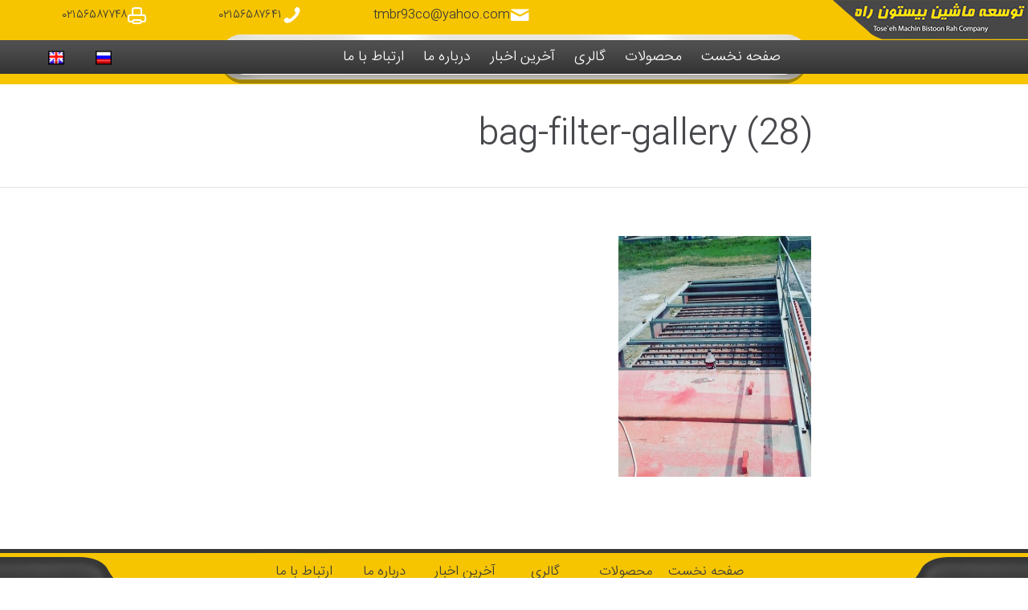

--- FILE ---
content_type: text/html; charset=UTF-8
request_url: https://www.tmbr-co.com/bag-filter-gallery/bag-filter-gallery-28/
body_size: 15420
content:
<!DOCTYPE html>
<html dir="rtl" lang="fa-IR">
<head>
	<meta charset="UTF-8" />
	<meta name="viewport" content="width=device-width, initial-scale=1">
	<link rel="profile" href="http://gmpg.org/xfn/11" />
	<link rel="pingback" href="https://www.tmbr-co.com/xmlrpc.php" />

	<meta name='robots' content='index, follow, max-image-preview:large, max-snippet:-1, max-video-preview:-1' />
	<style>img:is([sizes="auto" i], [sizes^="auto," i]) { contain-intrinsic-size: 3000px 1500px }</style>
	
	<!-- This site is optimized with the Yoast SEO Premium plugin v19.1 (Yoast SEO v25.8) - https://yoast.com/wordpress/plugins/seo/ -->
	<title>bag-filter-gallery (28) | شرکت توسعه ماشین بیستون راه</title>
	<link rel="canonical" href="https://www.tmbr-co.com/bag-filter-gallery/bag-filter-gallery-28/" />
	<meta property="og:locale" content="fa_IR" />
	<meta property="og:type" content="article" />
	<meta property="og:title" content="bag-filter-gallery (28)" />
	<meta property="og:url" content="https://www.tmbr-co.com/bag-filter-gallery/bag-filter-gallery-28/" />
	<meta property="og:site_name" content="شرکت توسعه ماشین بیستون راه" />
	<meta property="article:publisher" content="https://www.facebook.com/tmbr-cocom-503156516686017/" />
	<meta property="og:image" content="https://www.tmbr-co.com/bag-filter-gallery/bag-filter-gallery-28" />
	<meta property="og:image:width" content="720" />
	<meta property="og:image:height" content="899" />
	<meta property="og:image:type" content="image/jpeg" />
	<meta name="twitter:card" content="summary_large_image" />
	<meta name="twitter:site" content="@tmbrcocom" />
	<script type="application/ld+json" class="yoast-schema-graph">{"@context":"https://schema.org","@graph":[{"@type":"WebPage","@id":"https://www.tmbr-co.com/bag-filter-gallery/bag-filter-gallery-28/","url":"https://www.tmbr-co.com/bag-filter-gallery/bag-filter-gallery-28/","name":"bag-filter-gallery (28) | شرکت توسعه ماشین بیستون راه","isPartOf":{"@id":"https://www.tmbr-co.com/#website"},"primaryImageOfPage":{"@id":"https://www.tmbr-co.com/bag-filter-gallery/bag-filter-gallery-28/#primaryimage"},"image":{"@id":"https://www.tmbr-co.com/bag-filter-gallery/bag-filter-gallery-28/#primaryimage"},"thumbnailUrl":"https://www.tmbr-co.com/wp-content/uploads/2018/06/bag-filter-gallery-28.jpeg","datePublished":"2018-06-28T12:30:45+00:00","breadcrumb":{"@id":"https://www.tmbr-co.com/bag-filter-gallery/bag-filter-gallery-28/#breadcrumb"},"inLanguage":"fa-IR","potentialAction":[{"@type":"ReadAction","target":["https://www.tmbr-co.com/bag-filter-gallery/bag-filter-gallery-28/"]}]},{"@type":"ImageObject","inLanguage":"fa-IR","@id":"https://www.tmbr-co.com/bag-filter-gallery/bag-filter-gallery-28/#primaryimage","url":"https://www.tmbr-co.com/wp-content/uploads/2018/06/bag-filter-gallery-28.jpeg","contentUrl":"https://www.tmbr-co.com/wp-content/uploads/2018/06/bag-filter-gallery-28.jpeg","width":720,"height":899},{"@type":"BreadcrumbList","@id":"https://www.tmbr-co.com/bag-filter-gallery/bag-filter-gallery-28/#breadcrumb","itemListElement":[{"@type":"ListItem","position":1,"name":"خانه","item":"https://www.tmbr-co.com/"},{"@type":"ListItem","position":2,"name":"گالری بگ فیلتر","item":"https://www.tmbr-co.com/bag-filter-gallery/"},{"@type":"ListItem","position":3,"name":"bag-filter-gallery (28)"}]},{"@type":"WebSite","@id":"https://www.tmbr-co.com/#website","url":"https://www.tmbr-co.com/","name":"شرکت توسعه ماشین بیستون راه","description":"طراحی ، ساخت و نصب و راه اندازی  ماشین آلات پخت آسفالت ، انواع سنگ شکن ، دانه بندی شن و ماسه همچنین بچینگ پلانت و دیگر ماشین آلات مورد نیاز مشتری","publisher":{"@id":"https://www.tmbr-co.com/#organization"},"potentialAction":[{"@type":"SearchAction","target":{"@type":"EntryPoint","urlTemplate":"https://www.tmbr-co.com/?s={search_term_string}"},"query-input":{"@type":"PropertyValueSpecification","valueRequired":true,"valueName":"search_term_string"}}],"inLanguage":"fa-IR"},{"@type":"Organization","@id":"https://www.tmbr-co.com/#organization","name":"توسعه ماشین بیستون راه","url":"https://www.tmbr-co.com/","logo":{"@type":"ImageObject","inLanguage":"fa-IR","@id":"https://www.tmbr-co.com/#/schema/logo/image/","url":"https://www.tmbr-co.com/wp-content/uploads/2017/06/tmbr-co.png","contentUrl":"https://www.tmbr-co.com/wp-content/uploads/2017/06/tmbr-co.png","width":840,"height":200,"caption":"توسعه ماشین بیستون راه"},"image":{"@id":"https://www.tmbr-co.com/#/schema/logo/image/"},"sameAs":["https://www.facebook.com/tmbr-cocom-503156516686017/","https://x.com/tmbrcocom","https://www.instagram.com/tmbrco/","https://www.linkedin.com/in/بیستون-راه-tose-eh-machin-bistoon-rah-company-aa9389148?lipi=urn:li:page:d_flagship3_profile_view_base;m7FkeCNtQOivRgWhiBa8rg==","https://www.youtube.com/channel/UCZ4h9LQJXFVNgfsNadVgfBw"]}]}</script>
	<!-- / Yoast SEO Premium plugin. -->


<link rel="alternate" type="application/rss+xml" title="شرکت توسعه ماشین بیستون راه &raquo; خوراک" href="https://www.tmbr-co.com/feed/" />
<link rel="alternate" type="application/rss+xml" title="شرکت توسعه ماشین بیستون راه &raquo; خوراک دیدگاه‌ها" href="https://www.tmbr-co.com/comments/feed/" />
<link rel="alternate" type="application/rss+xml" title="شرکت توسعه ماشین بیستون راه &raquo; bag-filter-gallery (28) خوراک دیدگاه‌ها" href="https://www.tmbr-co.com/bag-filter-gallery/bag-filter-gallery-28/#main/feed/" />
<script type="text/javascript">
/* <![CDATA[ */
window._wpemojiSettings = {"baseUrl":"https:\/\/s.w.org\/images\/core\/emoji\/16.0.1\/72x72\/","ext":".png","svgUrl":"https:\/\/s.w.org\/images\/core\/emoji\/16.0.1\/svg\/","svgExt":".svg","source":{"concatemoji":"https:\/\/www.tmbr-co.com\/wp-includes\/js\/wp-emoji-release.min.js?ver=6.8.3"}};
/*! This file is auto-generated */
!function(s,n){var o,i,e;function c(e){try{var t={supportTests:e,timestamp:(new Date).valueOf()};sessionStorage.setItem(o,JSON.stringify(t))}catch(e){}}function p(e,t,n){e.clearRect(0,0,e.canvas.width,e.canvas.height),e.fillText(t,0,0);var t=new Uint32Array(e.getImageData(0,0,e.canvas.width,e.canvas.height).data),a=(e.clearRect(0,0,e.canvas.width,e.canvas.height),e.fillText(n,0,0),new Uint32Array(e.getImageData(0,0,e.canvas.width,e.canvas.height).data));return t.every(function(e,t){return e===a[t]})}function u(e,t){e.clearRect(0,0,e.canvas.width,e.canvas.height),e.fillText(t,0,0);for(var n=e.getImageData(16,16,1,1),a=0;a<n.data.length;a++)if(0!==n.data[a])return!1;return!0}function f(e,t,n,a){switch(t){case"flag":return n(e,"\ud83c\udff3\ufe0f\u200d\u26a7\ufe0f","\ud83c\udff3\ufe0f\u200b\u26a7\ufe0f")?!1:!n(e,"\ud83c\udde8\ud83c\uddf6","\ud83c\udde8\u200b\ud83c\uddf6")&&!n(e,"\ud83c\udff4\udb40\udc67\udb40\udc62\udb40\udc65\udb40\udc6e\udb40\udc67\udb40\udc7f","\ud83c\udff4\u200b\udb40\udc67\u200b\udb40\udc62\u200b\udb40\udc65\u200b\udb40\udc6e\u200b\udb40\udc67\u200b\udb40\udc7f");case"emoji":return!a(e,"\ud83e\udedf")}return!1}function g(e,t,n,a){var r="undefined"!=typeof WorkerGlobalScope&&self instanceof WorkerGlobalScope?new OffscreenCanvas(300,150):s.createElement("canvas"),o=r.getContext("2d",{willReadFrequently:!0}),i=(o.textBaseline="top",o.font="600 32px Arial",{});return e.forEach(function(e){i[e]=t(o,e,n,a)}),i}function t(e){var t=s.createElement("script");t.src=e,t.defer=!0,s.head.appendChild(t)}"undefined"!=typeof Promise&&(o="wpEmojiSettingsSupports",i=["flag","emoji"],n.supports={everything:!0,everythingExceptFlag:!0},e=new Promise(function(e){s.addEventListener("DOMContentLoaded",e,{once:!0})}),new Promise(function(t){var n=function(){try{var e=JSON.parse(sessionStorage.getItem(o));if("object"==typeof e&&"number"==typeof e.timestamp&&(new Date).valueOf()<e.timestamp+604800&&"object"==typeof e.supportTests)return e.supportTests}catch(e){}return null}();if(!n){if("undefined"!=typeof Worker&&"undefined"!=typeof OffscreenCanvas&&"undefined"!=typeof URL&&URL.createObjectURL&&"undefined"!=typeof Blob)try{var e="postMessage("+g.toString()+"("+[JSON.stringify(i),f.toString(),p.toString(),u.toString()].join(",")+"));",a=new Blob([e],{type:"text/javascript"}),r=new Worker(URL.createObjectURL(a),{name:"wpTestEmojiSupports"});return void(r.onmessage=function(e){c(n=e.data),r.terminate(),t(n)})}catch(e){}c(n=g(i,f,p,u))}t(n)}).then(function(e){for(var t in e)n.supports[t]=e[t],n.supports.everything=n.supports.everything&&n.supports[t],"flag"!==t&&(n.supports.everythingExceptFlag=n.supports.everythingExceptFlag&&n.supports[t]);n.supports.everythingExceptFlag=n.supports.everythingExceptFlag&&!n.supports.flag,n.DOMReady=!1,n.readyCallback=function(){n.DOMReady=!0}}).then(function(){return e}).then(function(){var e;n.supports.everything||(n.readyCallback(),(e=n.source||{}).concatemoji?t(e.concatemoji):e.wpemoji&&e.twemoji&&(t(e.twemoji),t(e.wpemoji)))}))}((window,document),window._wpemojiSettings);
/* ]]> */
</script>
<style id='wp-emoji-styles-inline-css' type='text/css'>

	img.wp-smiley, img.emoji {
		display: inline !important;
		border: none !important;
		box-shadow: none !important;
		height: 1em !important;
		width: 1em !important;
		margin: 0 0.07em !important;
		vertical-align: -0.1em !important;
		background: none !important;
		padding: 0 !important;
	}
</style>
<link rel='stylesheet' id='wp-block-library-rtl-css' href='https://www.tmbr-co.com/wp-includes/css/dist/block-library/style-rtl.min.css?ver=6.8.3' type='text/css' media='all' />
<style id='wp-block-library-theme-inline-css' type='text/css'>
.wp-block-audio :where(figcaption){color:#555;font-size:13px;text-align:center}.is-dark-theme .wp-block-audio :where(figcaption){color:#ffffffa6}.wp-block-audio{margin:0 0 1em}.wp-block-code{border:1px solid #ccc;border-radius:4px;font-family:Menlo,Consolas,monaco,monospace;padding:.8em 1em}.wp-block-embed :where(figcaption){color:#555;font-size:13px;text-align:center}.is-dark-theme .wp-block-embed :where(figcaption){color:#ffffffa6}.wp-block-embed{margin:0 0 1em}.blocks-gallery-caption{color:#555;font-size:13px;text-align:center}.is-dark-theme .blocks-gallery-caption{color:#ffffffa6}:root :where(.wp-block-image figcaption){color:#555;font-size:13px;text-align:center}.is-dark-theme :root :where(.wp-block-image figcaption){color:#ffffffa6}.wp-block-image{margin:0 0 1em}.wp-block-pullquote{border-bottom:4px solid;border-top:4px solid;color:currentColor;margin-bottom:1.75em}.wp-block-pullquote cite,.wp-block-pullquote footer,.wp-block-pullquote__citation{color:currentColor;font-size:.8125em;font-style:normal;text-transform:uppercase}.wp-block-quote{border-left:.25em solid;margin:0 0 1.75em;padding-left:1em}.wp-block-quote cite,.wp-block-quote footer{color:currentColor;font-size:.8125em;font-style:normal;position:relative}.wp-block-quote:where(.has-text-align-right){border-left:none;border-right:.25em solid;padding-left:0;padding-right:1em}.wp-block-quote:where(.has-text-align-center){border:none;padding-left:0}.wp-block-quote.is-large,.wp-block-quote.is-style-large,.wp-block-quote:where(.is-style-plain){border:none}.wp-block-search .wp-block-search__label{font-weight:700}.wp-block-search__button{border:1px solid #ccc;padding:.375em .625em}:where(.wp-block-group.has-background){padding:1.25em 2.375em}.wp-block-separator.has-css-opacity{opacity:.4}.wp-block-separator{border:none;border-bottom:2px solid;margin-left:auto;margin-right:auto}.wp-block-separator.has-alpha-channel-opacity{opacity:1}.wp-block-separator:not(.is-style-wide):not(.is-style-dots){width:100px}.wp-block-separator.has-background:not(.is-style-dots){border-bottom:none;height:1px}.wp-block-separator.has-background:not(.is-style-wide):not(.is-style-dots){height:2px}.wp-block-table{margin:0 0 1em}.wp-block-table td,.wp-block-table th{word-break:normal}.wp-block-table :where(figcaption){color:#555;font-size:13px;text-align:center}.is-dark-theme .wp-block-table :where(figcaption){color:#ffffffa6}.wp-block-video :where(figcaption){color:#555;font-size:13px;text-align:center}.is-dark-theme .wp-block-video :where(figcaption){color:#ffffffa6}.wp-block-video{margin:0 0 1em}:root :where(.wp-block-template-part.has-background){margin-bottom:0;margin-top:0;padding:1.25em 2.375em}
</style>
<style id='classic-theme-styles-inline-css' type='text/css'>
/*! This file is auto-generated */
.wp-block-button__link{color:#fff;background-color:#32373c;border-radius:9999px;box-shadow:none;text-decoration:none;padding:calc(.667em + 2px) calc(1.333em + 2px);font-size:1.125em}.wp-block-file__button{background:#32373c;color:#fff;text-decoration:none}
</style>
<link rel='stylesheet' id='lbmn-gutenberg-css' href='https://www.tmbr-co.com/wp-content/themes/seowp/gutenberg.css?ver=1620084192' type='text/css' media='all' />
<style id='global-styles-inline-css' type='text/css'>
:root{--wp--preset--aspect-ratio--square: 1;--wp--preset--aspect-ratio--4-3: 4/3;--wp--preset--aspect-ratio--3-4: 3/4;--wp--preset--aspect-ratio--3-2: 3/2;--wp--preset--aspect-ratio--2-3: 2/3;--wp--preset--aspect-ratio--16-9: 16/9;--wp--preset--aspect-ratio--9-16: 9/16;--wp--preset--color--black: #000000;--wp--preset--color--cyan-bluish-gray: #abb8c3;--wp--preset--color--white: #FFF;--wp--preset--color--pale-pink: #f78da7;--wp--preset--color--vivid-red: #cf2e2e;--wp--preset--color--luminous-vivid-orange: #ff6900;--wp--preset--color--luminous-vivid-amber: #fcb900;--wp--preset--color--light-green-cyan: #7bdcb5;--wp--preset--color--vivid-green-cyan: #00d084;--wp--preset--color--pale-cyan-blue: #8ed1fc;--wp--preset--color--vivid-cyan-blue: #0693e3;--wp--preset--color--vivid-purple: #9b51e0;--wp--preset--color--primary: rgb(42, 160, 239);--wp--preset--color--secondary: #A2C438;--wp--preset--color--blue: #1E5181;--wp--preset--color--dark-gray: #282D30;--wp--preset--color--light-gray: #9BA0A2;--wp--preset--gradient--vivid-cyan-blue-to-vivid-purple: linear-gradient(135deg,rgba(6,147,227,1) 0%,rgb(155,81,224) 100%);--wp--preset--gradient--light-green-cyan-to-vivid-green-cyan: linear-gradient(135deg,rgb(122,220,180) 0%,rgb(0,208,130) 100%);--wp--preset--gradient--luminous-vivid-amber-to-luminous-vivid-orange: linear-gradient(135deg,rgba(252,185,0,1) 0%,rgba(255,105,0,1) 100%);--wp--preset--gradient--luminous-vivid-orange-to-vivid-red: linear-gradient(135deg,rgba(255,105,0,1) 0%,rgb(207,46,46) 100%);--wp--preset--gradient--very-light-gray-to-cyan-bluish-gray: linear-gradient(135deg,rgb(238,238,238) 0%,rgb(169,184,195) 100%);--wp--preset--gradient--cool-to-warm-spectrum: linear-gradient(135deg,rgb(74,234,220) 0%,rgb(151,120,209) 20%,rgb(207,42,186) 40%,rgb(238,44,130) 60%,rgb(251,105,98) 80%,rgb(254,248,76) 100%);--wp--preset--gradient--blush-light-purple: linear-gradient(135deg,rgb(255,206,236) 0%,rgb(152,150,240) 100%);--wp--preset--gradient--blush-bordeaux: linear-gradient(135deg,rgb(254,205,165) 0%,rgb(254,45,45) 50%,rgb(107,0,62) 100%);--wp--preset--gradient--luminous-dusk: linear-gradient(135deg,rgb(255,203,112) 0%,rgb(199,81,192) 50%,rgb(65,88,208) 100%);--wp--preset--gradient--pale-ocean: linear-gradient(135deg,rgb(255,245,203) 0%,rgb(182,227,212) 50%,rgb(51,167,181) 100%);--wp--preset--gradient--electric-grass: linear-gradient(135deg,rgb(202,248,128) 0%,rgb(113,206,126) 100%);--wp--preset--gradient--midnight: linear-gradient(135deg,rgb(2,3,129) 0%,rgb(40,116,252) 100%);--wp--preset--font-size--small: 19.5px;--wp--preset--font-size--medium: 20px;--wp--preset--font-size--large: 36.5px;--wp--preset--font-size--x-large: 42px;--wp--preset--font-size--normal: 22px;--wp--preset--font-size--huge: 49.5px;--wp--preset--spacing--20: 0.44rem;--wp--preset--spacing--30: 0.67rem;--wp--preset--spacing--40: 1rem;--wp--preset--spacing--50: 1.5rem;--wp--preset--spacing--60: 2.25rem;--wp--preset--spacing--70: 3.38rem;--wp--preset--spacing--80: 5.06rem;--wp--preset--shadow--natural: 6px 6px 9px rgba(0, 0, 0, 0.2);--wp--preset--shadow--deep: 12px 12px 50px rgba(0, 0, 0, 0.4);--wp--preset--shadow--sharp: 6px 6px 0px rgba(0, 0, 0, 0.2);--wp--preset--shadow--outlined: 6px 6px 0px -3px rgba(255, 255, 255, 1), 6px 6px rgba(0, 0, 0, 1);--wp--preset--shadow--crisp: 6px 6px 0px rgba(0, 0, 0, 1);}:where(.is-layout-flex){gap: 0.5em;}:where(.is-layout-grid){gap: 0.5em;}body .is-layout-flex{display: flex;}.is-layout-flex{flex-wrap: wrap;align-items: center;}.is-layout-flex > :is(*, div){margin: 0;}body .is-layout-grid{display: grid;}.is-layout-grid > :is(*, div){margin: 0;}:where(.wp-block-columns.is-layout-flex){gap: 2em;}:where(.wp-block-columns.is-layout-grid){gap: 2em;}:where(.wp-block-post-template.is-layout-flex){gap: 1.25em;}:where(.wp-block-post-template.is-layout-grid){gap: 1.25em;}.has-black-color{color: var(--wp--preset--color--black) !important;}.has-cyan-bluish-gray-color{color: var(--wp--preset--color--cyan-bluish-gray) !important;}.has-white-color{color: var(--wp--preset--color--white) !important;}.has-pale-pink-color{color: var(--wp--preset--color--pale-pink) !important;}.has-vivid-red-color{color: var(--wp--preset--color--vivid-red) !important;}.has-luminous-vivid-orange-color{color: var(--wp--preset--color--luminous-vivid-orange) !important;}.has-luminous-vivid-amber-color{color: var(--wp--preset--color--luminous-vivid-amber) !important;}.has-light-green-cyan-color{color: var(--wp--preset--color--light-green-cyan) !important;}.has-vivid-green-cyan-color{color: var(--wp--preset--color--vivid-green-cyan) !important;}.has-pale-cyan-blue-color{color: var(--wp--preset--color--pale-cyan-blue) !important;}.has-vivid-cyan-blue-color{color: var(--wp--preset--color--vivid-cyan-blue) !important;}.has-vivid-purple-color{color: var(--wp--preset--color--vivid-purple) !important;}.has-black-background-color{background-color: var(--wp--preset--color--black) !important;}.has-cyan-bluish-gray-background-color{background-color: var(--wp--preset--color--cyan-bluish-gray) !important;}.has-white-background-color{background-color: var(--wp--preset--color--white) !important;}.has-pale-pink-background-color{background-color: var(--wp--preset--color--pale-pink) !important;}.has-vivid-red-background-color{background-color: var(--wp--preset--color--vivid-red) !important;}.has-luminous-vivid-orange-background-color{background-color: var(--wp--preset--color--luminous-vivid-orange) !important;}.has-luminous-vivid-amber-background-color{background-color: var(--wp--preset--color--luminous-vivid-amber) !important;}.has-light-green-cyan-background-color{background-color: var(--wp--preset--color--light-green-cyan) !important;}.has-vivid-green-cyan-background-color{background-color: var(--wp--preset--color--vivid-green-cyan) !important;}.has-pale-cyan-blue-background-color{background-color: var(--wp--preset--color--pale-cyan-blue) !important;}.has-vivid-cyan-blue-background-color{background-color: var(--wp--preset--color--vivid-cyan-blue) !important;}.has-vivid-purple-background-color{background-color: var(--wp--preset--color--vivid-purple) !important;}.has-black-border-color{border-color: var(--wp--preset--color--black) !important;}.has-cyan-bluish-gray-border-color{border-color: var(--wp--preset--color--cyan-bluish-gray) !important;}.has-white-border-color{border-color: var(--wp--preset--color--white) !important;}.has-pale-pink-border-color{border-color: var(--wp--preset--color--pale-pink) !important;}.has-vivid-red-border-color{border-color: var(--wp--preset--color--vivid-red) !important;}.has-luminous-vivid-orange-border-color{border-color: var(--wp--preset--color--luminous-vivid-orange) !important;}.has-luminous-vivid-amber-border-color{border-color: var(--wp--preset--color--luminous-vivid-amber) !important;}.has-light-green-cyan-border-color{border-color: var(--wp--preset--color--light-green-cyan) !important;}.has-vivid-green-cyan-border-color{border-color: var(--wp--preset--color--vivid-green-cyan) !important;}.has-pale-cyan-blue-border-color{border-color: var(--wp--preset--color--pale-cyan-blue) !important;}.has-vivid-cyan-blue-border-color{border-color: var(--wp--preset--color--vivid-cyan-blue) !important;}.has-vivid-purple-border-color{border-color: var(--wp--preset--color--vivid-purple) !important;}.has-vivid-cyan-blue-to-vivid-purple-gradient-background{background: var(--wp--preset--gradient--vivid-cyan-blue-to-vivid-purple) !important;}.has-light-green-cyan-to-vivid-green-cyan-gradient-background{background: var(--wp--preset--gradient--light-green-cyan-to-vivid-green-cyan) !important;}.has-luminous-vivid-amber-to-luminous-vivid-orange-gradient-background{background: var(--wp--preset--gradient--luminous-vivid-amber-to-luminous-vivid-orange) !important;}.has-luminous-vivid-orange-to-vivid-red-gradient-background{background: var(--wp--preset--gradient--luminous-vivid-orange-to-vivid-red) !important;}.has-very-light-gray-to-cyan-bluish-gray-gradient-background{background: var(--wp--preset--gradient--very-light-gray-to-cyan-bluish-gray) !important;}.has-cool-to-warm-spectrum-gradient-background{background: var(--wp--preset--gradient--cool-to-warm-spectrum) !important;}.has-blush-light-purple-gradient-background{background: var(--wp--preset--gradient--blush-light-purple) !important;}.has-blush-bordeaux-gradient-background{background: var(--wp--preset--gradient--blush-bordeaux) !important;}.has-luminous-dusk-gradient-background{background: var(--wp--preset--gradient--luminous-dusk) !important;}.has-pale-ocean-gradient-background{background: var(--wp--preset--gradient--pale-ocean) !important;}.has-electric-grass-gradient-background{background: var(--wp--preset--gradient--electric-grass) !important;}.has-midnight-gradient-background{background: var(--wp--preset--gradient--midnight) !important;}.has-small-font-size{font-size: var(--wp--preset--font-size--small) !important;}.has-medium-font-size{font-size: var(--wp--preset--font-size--medium) !important;}.has-large-font-size{font-size: var(--wp--preset--font-size--large) !important;}.has-x-large-font-size{font-size: var(--wp--preset--font-size--x-large) !important;}
:where(.wp-block-post-template.is-layout-flex){gap: 1.25em;}:where(.wp-block-post-template.is-layout-grid){gap: 1.25em;}
:where(.wp-block-columns.is-layout-flex){gap: 2em;}:where(.wp-block-columns.is-layout-grid){gap: 2em;}
:root :where(.wp-block-pullquote){font-size: 1.5em;line-height: 1.6;}
</style>
<link rel='stylesheet' id='foobox-free-min-css' href='https://www.tmbr-co.com/wp-content/plugins/foobox-image-lightbox/free/css/foobox.free.min.css?ver=2.7.35' type='text/css' media='all' />
<link rel='stylesheet' id='dslc-fontawesome-css' href='https://www.tmbr-co.com/wp-content/plugins/live-composer-page-builder/css/font-awesome.css?ver=1.5.53' type='text/css' media='all' />
<link rel='stylesheet' id='dslc-ext-css' href='https://www.tmbr-co.com/wp-content/themes/seowp/iconfont/style.css?ver=2.2.2' type='text/css' media='all' />
<link rel='stylesheet' id='dslc-social-css' href='https://www.tmbr-co.com/wp-content/themes/seowp/iconfont/social-share-icons.css?ver=2.2.2' type='text/css' media='all' />
<link rel='stylesheet' id='dslc-plugins-css-css' href='https://www.tmbr-co.com/wp-content/plugins/live-composer-page-builder/css/dist/frontend.plugins.min.css?ver=1.5.53' type='text/css' media='all' />
<link rel='stylesheet' id='dslc-frontend-css-css' href='https://www.tmbr-co.com/wp-content/plugins/live-composer-page-builder/css/dist/frontend.min.css?ver=1.5.53' type='text/css' media='all' />
<link rel='stylesheet' id='lcmenupro-css-css' href='https://www.tmbr-co.com/wp-content/plugins/lc-extensions/extensions/menu/css/main.css?ver=6.8.3' type='text/css' media='all' />
<link rel='stylesheet' id='lc-opensstreetmap-css' href='https://www.tmbr-co.com/wp-content/plugins/lc-extensions/extensions/openstreetmap/css/leaflet.css?ver=6.8.3' type='text/css' media='all' />
<link rel='stylesheet' id='mmm_mega_main_menu-css' href='https://www.tmbr-co.com/wp-content/plugins/mega_main_menu/src/css/cache.skin.css?ver=1725224692' type='text/css' media='all' />
<link rel='stylesheet' id='lbmn-style-css' href='https://www.tmbr-co.com/wp-content/themes/seowp/style.css?ver=1620084192' type='text/css' media='all' />
<style id='lbmn-style-inline-css' type='text/css'>

			.pseudo-preloader .global-container { z-index: 100; position: relative; }
			.pseudo-preloader .global-wrapper:before {
				position: absolute; content: ""; left: 0; top: 0; width: 100%; height: 100%;
				position: fixed; height: 100vh;
				-webkit-transition: all 0.3s;
				-webkit-transition-delay: 0.2s;
				-moz-transition: all 0.3s 0.2s;
				-o-transition: all 0.3s 0.2s;
				transition: all 0.3s 0.2s;
				z-index: 999999; background: #fff; }

			.pseudo-preloader .global-wrapper:after {
				width: 80px;
				height: 80px;
				content: "";		background: transparent url("https://www.tmbr-co.com/wp-content/themes/seowp/images/preloader.gif") no-repeat;		background-size: 80px 80px;
				position: fixed; display: block; left: 50%; top: 50vh; margin-left: -40px; z-index: 1000000;

				-webkit-transition: all 0.4s;
				-webkit-transition-delay: 0.4s;

				-moz-transition: all 0.4s 0.4s;
				-o-transition: all 0.4s 0.4s;
				transition: all 0.4s 0.4s;
			}

			html.content-loaded .global-wrapper:before,
			html.content-loaded .global-wrapper:after {
				opacity: 0; z-index: -1; color: rgba(0, 0, 0, 0);
				-webkit-transition: all 0.2s;
				-moz-transition: all 0.2s;
				-o-transition: all 0.2s;
				transition: all 0.2s; }
		
body, .global-wrapper {background-color:rgb(255, 255, 255);}body.boxed-page-layout {background-color:rgb(102, 130, 144);}body.boxed-page-layout:before {opacity:;}.notification-panel {background-color:rgb(24, 101, 160);}.notification-panel, .notification-panel * { color:rgb(189, 227, 252);}.notification-panel:before {min-height:50px;}.notification-panel:hover {background-color:rgb(15, 119, 200);}.notification-panel:hover, .notification-panel:hover * {color:rgb(255, 255, 255);}a {color:rgb(42, 160, 239);}a:hover {color:rgb(93, 144, 226);}div.editor-styles-wrapper .wp-block-button:not(.is-style-outline) .wp-block-button__link:not(.has-background),.entry-content .wp-block-button:not(.is-style-outline) .wp-block-button__link:not(.has-background) {background-color:rgb(42, 160, 239);}.has-primary-background-color {background-color:rgb(42, 160, 239);}.wp-block-button.is-style-outline .wp-block-button__link:not(.has-text-color) {color:rgb(42, 160, 239);}body, body .dslc-module-front {font-family:'tiptopweb', Helvetica,Arial,'DejaVu Sans','Liberation Sans',Freesans,sans-serif;line-height:27px;font-weight:300;color:rgb(65, 72, 77);}.site {font-size:17px;}p {margin-bottom:20px;}h1 {font-family:'tiptopweb', Helvetica,Arial,'DejaVu Sans','Liberation Sans',Freesans,sans-serif;font-size:42px;line-height:48px;font-weight:200;margin-bottom:25px;color:rgb(70, 72, 75);}h2 {font-family:'tiptopweb', Helvetica,Arial,'DejaVu Sans','Liberation Sans',Freesans,sans-serif;font-size:31px;line-height:38px;font-weight:300;margin-bottom:20px;color:rgb(39, 40, 43);}h3 {font-family:'tiptopweb', Helvetica,Arial,'DejaVu Sans','Liberation Sans',Freesans,sans-serif;font-size:24px;line-height:33px;font-weight:300;margin-bottom:20px;color:rgb(16, 16, 17);}h4 {font-family:'tiptopweb', Helvetica,Arial,'DejaVu Sans','Liberation Sans',Freesans,sans-serif;font-size:21px;line-height:29px;font-weight:300;margin-bottom:18px;color:rgb(53, 54, 57);}h5 {font-family:'tiptopweb', Helvetica,Arial,'DejaVu Sans','Liberation Sans',Freesans,sans-serif;font-size:17px;line-height:27px;font-weight:500;margin-bottom:25px;color:rgb(16, 16, 17);}h6 {font-family:'tiptopweb', Helvetica,Arial,'DejaVu Sans','Liberation Sans',Freesans,sans-serif;font-size:17px;line-height:27px;font-weight:400;margin-bottom:25px;color:rgb(70, 72, 75);}.calltoaction-area {background-color:rgb(54, 61, 65);height:160px;line-height:160px;}.calltoaction-area, .calltoaction-area * {color:rgb(255, 255, 255);}.calltoaction-area:hover {background-color:rgb(86, 174, 227);}.calltoaction-area:hover, .calltoaction-area:hover * { color:rgb(255, 255, 255); }.calltoaction-area__content {font-family:'tiptopweb', Helvetica,Arial,'DejaVu Sans','Liberation Sans',Freesans,sans-serif;font-weight:300;font-size:35px;}input[type="text"], input[type="password"], input[type="date"], input[type="datetime"], input[type="datetime-local"], input[type="month"], input[type="week"], input[type="email"], input[type="number"], input[type="search"], input[type="tel"], input[type="time"], input[type="url"], textarea {background:rgb(255, 255, 255);}
</style>
<script type="text/javascript" src="https://www.tmbr-co.com/wp-includes/js/jquery/jquery.min.js?ver=3.7.1" id="jquery-core-js"></script>
<script type="text/javascript" src="https://www.tmbr-co.com/wp-includes/js/jquery/jquery-migrate.min.js?ver=3.4.1" id="jquery-migrate-js"></script>
<script type="text/javascript" src="https://www.tmbr-co.com/wp-content/plugins/live-composer-page-builder/js/dist/client_plugins.min.js?ver=1.5.53" id="dslc-plugins-js-js"></script>
<script type="text/javascript" src="https://www.tmbr-co.com/wp-content/plugins/lc-extensions/extensions/openstreetmap/js/leaflet.js?ver=6.8.3" id="lc-opensstreetmap-js-js"></script>
<script type="text/javascript" id="foobox-free-min-js-before">
/* <![CDATA[ */
/* Run FooBox FREE (v2.7.35) */
var FOOBOX = window.FOOBOX = {
	ready: true,
	disableOthers: false,
	o: {wordpress: { enabled: true }, hideScrollbars:false, closeOnOverlayClick:false, captions: { dataTitle: ["captionTitle","title"], dataDesc: ["captionDesc","description"] }, rel: '', excludes:'.fbx-link,.nofoobox,.nolightbox,a[href*="pinterest.com/pin/create/button/"]', affiliate : { enabled: false }, error: "بارگذاری مورد نظر ممکن نیست"},
	selectors: [
		".gallery", ".wp-block-gallery", ".foobox"
	],
	pre: function( $ ){
		// Custom JavaScript (Pre)
		
	},
	post: function( $ ){
		// Custom JavaScript (Post)
		
		// Custom Captions Code
		
	},
	custom: function( $ ){
		// Custom Extra JS
		
	}
};
/* ]]> */
</script>
<script type="text/javascript" src="https://www.tmbr-co.com/wp-content/plugins/foobox-image-lightbox/free/js/foobox.free.min.js?ver=2.7.35" id="foobox-free-min-js"></script>
<link rel="https://api.w.org/" href="https://www.tmbr-co.com/wp-json/" /><link rel="alternate" title="JSON" type="application/json" href="https://www.tmbr-co.com/wp-json/wp/v2/media/2672" /><link rel="EditURI" type="application/rsd+xml" title="RSD" href="https://www.tmbr-co.com/xmlrpc.php?rsd" />
<link rel="stylesheet" href="https://www.tmbr-co.com/wp-content/themes/seowp/rtl.css" type="text/css" media="screen" /><meta name="generator" content="WordPress 6.8.3" />
<link rel='shortlink' href='https://www.tmbr-co.com/?p=2672' />
<link rel="alternate" title="oEmbed (JSON)" type="application/json+oembed" href="https://www.tmbr-co.com/wp-json/oembed/1.0/embed?url=https%3A%2F%2Fwww.tmbr-co.com%2Fbag-filter-gallery%2Fbag-filter-gallery-28%2F%23main" />
<link rel="alternate" title="oEmbed (XML)" type="text/xml+oembed" href="https://www.tmbr-co.com/wp-json/oembed/1.0/embed?url=https%3A%2F%2Fwww.tmbr-co.com%2Fbag-filter-gallery%2Fbag-filter-gallery-28%2F%23main&#038;format=xml" />
<link rel="icon" href="https://www.tmbr-co.com/wp-content/uploads/2023/08/cropped-tmbr-co_Gallery-Hydrocon-crusher-04-32x32.jpg" sizes="32x32" />
<link rel="icon" href="https://www.tmbr-co.com/wp-content/uploads/2023/08/cropped-tmbr-co_Gallery-Hydrocon-crusher-04-192x192.jpg" sizes="192x192" />
<link rel="apple-touch-icon" href="https://www.tmbr-co.com/wp-content/uploads/2023/08/cropped-tmbr-co_Gallery-Hydrocon-crusher-04-180x180.jpg" />
<meta name="msapplication-TileImage" content="https://www.tmbr-co.com/wp-content/uploads/2023/08/cropped-tmbr-co_Gallery-Hydrocon-crusher-04-270x270.jpg" />
	<script type="text/javascript">
		function lbmn_passedFiveSeconds() {
			var el_html = document.getElementsByTagName( 'html' );
			if ( (typeof el_html.className !== 'undefined') && (el_html.className.indexOf( 'content-loaded' ) === -1) ) {
				el_html.className += ' content-loaded';
			}
		}
		setTimeout( lbmn_passedFiveSeconds, 5000 );
	</script>
	
<link href="/tiptopweb/css/tiptopweb.css" rel="stylesheet" type="text/css">
<link href="/wp-content/themes/seowp/yas2024.css" rel="stylesheet" type="text/css"> 
</head>

<body class="rtl attachment wp-singular attachment-template-default single single-attachment postid-2672 attachmentid-2672 attachment-jpeg wp-custom-logo wp-embed-responsive wp-theme-seowp mmm mega_main_menu-20-1-8 dslc-page dslc-enabled dslc-page-has-hf">
<div class="off-canvas-wrap">
	<div class="site global-container inner-wrap" id="global-container">
		<div class="global-wrapper">
			
<!-- begin "mega_main_menu" -->
<div id="mega_main_menu" class="topbar primary_style-flat icons-left first-lvl-align-left first-lvl-separator-none direction-horizontal fullwidth-disable pushing_content-disable mobile_minimized-disable dropdowns_trigger-hover dropdowns_animation-anim_4 no-logo no-search no-woo_cart no-buddypress responsive-enable coercive_styles-disable indefinite_location_mode-disable language_direction-rtl version-20-1-8  mega_main mega_main_menu">
	<div class="menu_holder">
	<div class="mmm_fullwidth_container"></div><!-- class="fullwidth_container" -->
		<div class="menu_inner">
			<span class="nav_logo">
				<a class="mobile_toggle">
					<span class="mobile_button">
						Menu &nbsp;
						<span class="symbol_menu">&equiv;</span>
						<span class="symbol_cross">&#x2573;</span>
					</span><!-- class="mobile_button" -->
				</a>
			</span><!-- /class="nav_logo" -->
				<ul id="mega_main_menu_ul" class="mega_main_menu_ul">
<li id="menu-item-2090" class="menu-item menu-item-type-custom menu-item-object-custom menu-item-2090 default_dropdown default_style drop_to_right submenu_default_width columns1">
	<a href="mailto:tmbr93co@yahoo.com" class="item_link  with_icon" tabindex="1">
		<i class="dslc-icon-ext-mail3"></i> 
		<span class="link_content">
			<span class="link_text">
				tmbr93co@yahoo.com
			</span>
		</span>
	</a>
</li>
<li id="menu-item-2088" class="menu-item menu-item-type-custom menu-item-object-custom menu-item-2088 default_dropdown default_style drop_to_right submenu_default_width columns1">
	<a href="tel:02156587641" class="item_link  with_icon" tabindex="2">
		<i class="dslc-icon-ext-phone4"></i> 
		<span class="link_content">
			<span class="link_text">
				۰۲۱۵۶۵۸۷۶۴۱
			</span>
		</span>
	</a>
</li>
<li id="menu-item-2091" class="menu-item menu-item-type-custom menu-item-object-custom menu-item-2091 default_dropdown default_style drop_to_right submenu_default_width columns1">
	<a href="tel:02156587748" class="item_link  with_icon" tabindex="3">
		<i class="dslc-icon-ext-printer2"></i> 
		<span class="link_content">
			<span class="link_text">
				۰۲۱۵۶۵۸۷۷۴۸
			</span>
		</span>
	</a>
</li></ul>
		</div><!-- /class="menu_inner" -->
	</div><!-- /class="menu_holder" -->
</div><!-- /id="mega_main_menu" -->		<header class="site-header " data-stateonload='1' role="banner">
			
<!-- begin "mega_main_menu" -->
<div id="mega_main_menu" class="header-menu primary_style-flat icons-right first-lvl-align-center first-lvl-separator-smooth direction-horizontal fullwidth-disable pushing_content-disable mobile_minimized-enable dropdowns_trigger-hover dropdowns_animation-anim_4 include-logo no-search no-woo_cart no-buddypress responsive-enable coercive_styles-disable indefinite_location_mode-disable language_direction-rtl version-20-1-8  logoplacement-bottom-left search-shadow-inside mega_main mega_main_menu">
	<div class="menu_holder" data-sticky="1" data-stickyoffset="134">
	<div class="mmm_fullwidth_container"></div><!-- class="fullwidth_container" -->
		<div class="menu_inner">
			<span class="nav_logo">
				<a class="logo_link" href="https://www.tmbr-co.com" title="شرکت توسعه ماشین بیستون راه">
					<img src="https://www.tmbr-co.com/wp-content/uploads/2017/06/logo-2.png" alt="شرکت توسعه ماشین بیستون راه" />
				</a>
				<a class="mobile_toggle">
					<span class="mobile_button">
						منو &nbsp;
						<span class="symbol_menu">&equiv;</span>
						<span class="symbol_cross">&#x2573;</span>
					</span><!-- class="mobile_button" -->
				</a>
			</span><!-- /class="nav_logo" -->
				<ul id="mega_main_menu_ul" class="mega_main_menu_ul">
<li id="menu-item-2073" class="menu-item menu-item-type-post_type menu-item-object-page menu-item-home menu-item-2073 default_dropdown default_style drop_to_right submenu_default_width columns1">
	<a href="https://www.tmbr-co.com/" class="item_link  disable_icon" tabindex="4">
		<i class=""></i> 
		<span class="link_content">
			<span class="link_text">
				صفحه نخست
			</span>
		</span>
	</a>
</li>
<li id="menu-item-2074" class="menu-item menu-item-type-custom menu-item-object-custom menu-item-has-children menu-item-2074 default_dropdown default_style drop_to_center submenu_default_width columns1">
	<a href="#" class="item_link  disable_icon" tabindex="5">
		<i class=""></i> 
		<span class="link_content">
			<span class="link_text">
				محصولات
			</span>
		</span>
	</a>
	<ul class="mega_dropdown">
	<li id="menu-item-2082" class="menu-item menu-item-type-post_type menu-item-object-post menu-item-2082 default_dropdown default_style drop_to_right submenu_default_width columns1">
		<a href="https://www.tmbr-co.com/asphalt-factory/" class="item_link  disable_icon" tabindex="6">
			<i class=""></i> 
			<span class="link_content">
				<span class="link_text">
					کارخانه آسفالت
				</span>
			</span>
		</a>
	</li>
	<li id="menu-item-2372" class="menu-item menu-item-type-post_type menu-item-object-post menu-item-2372 default_dropdown default_style drop_to_right submenu_default_width columns1">
		<a href="https://www.tmbr-co.com/bag-filter/" class="item_link  disable_icon" tabindex="7">
			<i class=""></i> 
			<span class="link_content">
				<span class="link_text">
					بگ فیلتر
				</span>
			</span>
		</a>
	</li>
	<li id="menu-item-2076" class="menu-item menu-item-type-post_type menu-item-object-post menu-item-2076 default_dropdown default_style drop_to_right submenu_default_width columns1">
		<a href="https://www.tmbr-co.com/batching-plant/" class="item_link  disable_icon" tabindex="8">
			<i class=""></i> 
			<span class="link_content">
				<span class="link_text">
					بچینگ پلانت
				</span>
			</span>
		</a>
	</li>
	<li id="menu-item-2083" class="menu-item menu-item-type-post_type menu-item-object-post menu-item-2083 default_dropdown default_style drop_to_right submenu_default_width columns1">
		<a href="https://www.tmbr-co.com/mobile-asphalt-plant-portable-and-mobile/" class="item_link  disable_icon" tabindex="9">
			<i class=""></i> 
			<span class="link_content">
				<span class="link_text">
					کارخانه آسفالت موبایل
				</span>
			</span>
		</a>
	</li>
	<li id="menu-item-2075" class="menu-item menu-item-type-post_type menu-item-object-post menu-item-2075 default_dropdown default_style drop_to_right submenu_default_width columns1">
		<a href="https://www.tmbr-co.com/of-crusher/" class="item_link  disable_icon" tabindex="10">
			<i class=""></i> 
			<span class="link_content">
				<span class="link_text">
					انواع سنگ شکن
				</span>
			</span>
		</a>
	</li>
	<li id="menu-item-4010" class="menu-item menu-item-type-post_type menu-item-object-post menu-item-4010 default_dropdown default_style drop_to_right submenu_default_width columns1">
		<a href="https://www.tmbr-co.com/hydroconcrete-crusher/" class="item_link  disable_icon" tabindex="11">
			<i class=""></i> 
			<span class="link_content">
				<span class="link_text">
					سنگ شکن هیدروکن
				</span>
			</span>
		</a>
	</li>
	<li id="menu-item-2084" class="menu-item menu-item-type-post_type menu-item-object-post menu-item-2084 default_dropdown default_style drop_to_right submenu_default_width columns1">
		<a href="https://www.tmbr-co.com/sand-maker/" class="item_link  disable_icon" tabindex="12">
			<i class=""></i> 
			<span class="link_content">
				<span class="link_text">
					ماسه ساز
				</span>
			</span>
		</a>
	</li>
	<li id="menu-item-2085" class="menu-item menu-item-type-post_type menu-item-object-post menu-item-2085 default_dropdown default_style drop_to_right submenu_default_width columns1">
		<a href="https://www.tmbr-co.com/sand-countries/" class="item_link  disable_icon" tabindex="13">
			<i class=""></i> 
			<span class="link_content">
				<span class="link_text">
					ماسه شوی ها
				</span>
			</span>
		</a>
	</li>
	<li id="menu-item-2080" class="menu-item menu-item-type-post_type menu-item-object-post menu-item-2080 default_dropdown default_style drop_to_right submenu_default_width columns1">
		<a href="https://www.tmbr-co.com/feeder/" class="item_link  disable_icon" tabindex="14">
			<i class=""></i> 
			<span class="link_content">
				<span class="link_text">
					فیدر
				</span>
			</span>
		</a>
	</li>
	<li id="menu-item-2079" class="menu-item menu-item-type-post_type menu-item-object-post menu-item-2079 default_dropdown default_style drop_to_right submenu_default_width columns1">
		<a href="https://www.tmbr-co.com/screen/" class="item_link  disable_icon" tabindex="15">
			<i class=""></i> 
			<span class="link_content">
				<span class="link_text">
					سرند ویبره ای
				</span>
			</span>
		</a>
	</li>
	<li id="menu-item-2081" class="menu-item menu-item-type-post_type menu-item-object-post menu-item-2081 default_dropdown default_style drop_to_right submenu_default_width columns1">
		<a href="https://www.tmbr-co.com/spare-parts/" class="item_link  disable_icon" tabindex="16">
			<i class=""></i> 
			<span class="link_content">
				<span class="link_text">
					قطعات یدکی
				</span>
			</span>
		</a>
	</li>
	<li id="menu-item-2078" class="menu-item menu-item-type-post_type menu-item-object-post menu-item-2078 default_dropdown default_style drop_to_right submenu_default_width columns1">
		<a href="https://www.tmbr-co.com/electrical-panel/" class="item_link  disable_icon" tabindex="17">
			<i class=""></i> 
			<span class="link_content">
				<span class="link_text">
					تابلو برق
				</span>
			</span>
		</a>
	</li>
	</ul><!-- /.mega_dropdown -->
</li>
<li id="menu-item-2072" class="menu-item menu-item-type-post_type menu-item-object-page menu-item-2072 default_dropdown default_style drop_to_right submenu_default_width columns1">
	<a href="https://www.tmbr-co.com/gallery/" class="item_link  disable_icon" tabindex="18">
		<i class=""></i> 
		<span class="link_content">
			<span class="link_text">
				گالری
			</span>
		</span>
	</a>
</li>
<li id="menu-item-2069" class="menu-item menu-item-type-post_type menu-item-object-page menu-item-2069 default_dropdown default_style drop_to_right submenu_default_width columns1">
	<a href="https://www.tmbr-co.com/latest-news/" class="item_link  disable_icon" tabindex="19">
		<i class=""></i> 
		<span class="link_content">
			<span class="link_text">
				آخرین اخبار
			</span>
		</span>
	</a>
</li>
<li id="menu-item-2071" class="menu-item menu-item-type-post_type menu-item-object-page menu-item-2071 default_dropdown default_style drop_to_right submenu_default_width columns1">
	<a href="https://www.tmbr-co.com/about-us/" class="item_link  disable_icon" tabindex="20">
		<i class=""></i> 
		<span class="link_content">
			<span class="link_text">
				درباره ما
			</span>
		</span>
	</a>
</li>
<li id="menu-item-2070" class="menu-item menu-item-type-post_type menu-item-object-page menu-item-2070 default_dropdown default_style drop_to_right submenu_default_width columns1">
	<a href="https://www.tmbr-co.com/contact-us/" class="item_link  disable_icon" tabindex="21">
		<i class=""></i> 
		<span class="link_content">
			<span class="link_text">
				ارتباط با ما
			</span>
		</span>
	</a>
</li>
<li id="menu-item-2616" class="menu-align-left menu-item menu-item-type-custom menu-item-object-custom menu-item-2616 default_dropdown default_style drop_to_left submenu_default_width columns1">
	<a href="http://en.tmbr-co.com/" class="item_link  menu_item_without_text with_icon" tabindex="22">
		<i class="ci-icon-flag-uk"></i> 
		<span class="link_content">
			<span class="link_text">
				EN
			</span>
		</span>
	</a>
</li>
<li id="menu-item-2617" class="menu-align-left menu-item menu-item-type-custom menu-item-object-custom menu-item-2617 default_dropdown default_style drop_to_left submenu_default_width columns1">
	<a href="http://ru.tmbr-co.com/" class="item_link  menu_item_without_text with_icon" tabindex="23">
		<i class="ci-icon-flag-russia"></i> 
		<span class="link_content">
			<span class="link_text">
				RU
			</span>
		</span>
	</a>
</li></ul>
		</div><!-- /class="menu_inner" -->
	</div><!-- /class="menu_holder" -->
</div><!-- /id="mega_main_menu" -->		</header><!-- #masthead -->
		<div id="dslc-content" class="dslc-content dslc-clearfix">			<div class="site-main">
	<div id="content" class="site-content" role="main">
		<article id="post-2672" class="post-2672 attachment type-attachment status-inherit hentry">
		<div class="entry-content">
		<div class="dslc-code-empty-title dslc-clearfix"><h1 class="entry-title dslc-modules-section-wrapper">bag-filter-gallery (28)</h1></div><div class="dslc-code-empty-content dslc-modules-section-wrapper dslc-clearfix"><div id="dslc-theme-content"><div id="dslc-theme-content-inner"><p class="attachment"><a href='https://www.tmbr-co.com/wp-content/uploads/2018/06/bag-filter-gallery-28.jpeg'><img fetchpriority="high" decoding="async" width="240" height="300" src="https://www.tmbr-co.com/wp-content/uploads/2018/06/bag-filter-gallery-28-240x300.jpeg" class="attachment-medium size-medium" alt="" srcset="https://www.tmbr-co.com/wp-content/uploads/2018/06/bag-filter-gallery-28-240x300.jpeg 240w, https://www.tmbr-co.com/wp-content/uploads/2018/06/bag-filter-gallery-28.jpeg 720w" sizes="(max-width: 240px) 100vw, 240px" /></a></p>
</div></div></div>	</div><!-- .entry-content -->
</article><!-- #post-## -->

	</div><!-- #content -->
</div><!-- .site-main --><div id="dslc-footer" class="dslc-footer-pos-relative " data-hf >
		<div  class="dslc-modules-section " style="padding-bottom:0px;padding-top:0px;background-color:rgb(33, 34, 36);background-image:url(https://www.tmbr-co.com/wp-content/uploads/2017/06/tmbr-co-footer.jpg);background-repeat:no-repeat;background-position:center top;" data-section-id="67636fe0f6f">
				
				
				<div class="dslc-modules-section-wrapper dslc-clearfix"><div class="dslc-modules-area dslc-col dslc-12-col dslc-last-col dslc-valign- " data-size="12" data-valign="">
		<div id="dslc-module-3" class="dslc-module-front dslc-module-DSLC_Widgets dslc-in-viewport-check dslc-in-viewport-anim-none  dslc-col dslc-12-col dslc-last-col  dslc-module-handle-like-regular " data-module-id="3" data-module="DSLC_Widgets" data-dslc-module-size="12" data-dslc-anim="none" data-dslc-anim-delay="0" data-dslc-anim-duration="650"  data-dslc-anim-easing="ease" data-dslc-preset="none" >

			
			
					<div class="dslc-widgets dslc-clearfix dslc-widgets-12-col">
				<div class="dslc-widgets-wrap dslc-clearfix">
					<div id="text-2" class="dslc-widget dslc-col widget_text"><div class="dslc-widget-wrap">			<div class="textwidget"><div class="dfoter">
  <ul class="mfoter">
    <li class="lfoter"><a class="" tabindex="5" href="https://www.tmbr-co.com/"><span class="">صفحه نخست </span> </a></li>
    <li class="lfoter"><a class="" tabindex="6" href="#"> <span class=""> محصولات </span> </a></li>
    <li class="lfoter"><a class="" tabindex="18" href="https://www.tmbr-co.com/gallery/"> <span class=""> گالری </span> </a></li>
    <li class="lfoter"><a class="" tabindex="19" href="https://www.tmbr-co.com/latest-news/"> <span class=""> آخرین اخبار </span> </a></li>
    <li class="lfoter"><a class="" tabindex="20" href="https://www.tmbr-co.com/%d8%af%d8%b1%d8%a8%d8%a7%d8%b1%d9%87-%d9%85%d8%a7/"> درباره ما </a></li>
    <li class="lfoter"><a href="https://www.tmbr-co.com/contact-us/" tabindex="21"> <span class=""> ارتباط با ما </span></a></li>
  </ul>
</div>
</div>
		</div></div>				</div>
			</div>
		
				</div><!-- .dslc-module -->
		
		<div id="dslc-module-5" class="dslc-module-front dslc-module-DSLC_Separator dslc-in-viewport-check dslc-in-viewport-anim-none  dslc-col dslc-12-col dslc-last-col dslc-hide-on-tablet dslc-hide-on-phone  dslc-module-handle-like-regular " data-module-id="5" data-module="DSLC_Separator" data-dslc-module-size="12" data-dslc-anim="none" data-dslc-anim-delay="0" data-dslc-anim-duration="650"  data-dslc-anim-easing="ease" data-dslc-preset="none" >

			
			
					<div class="dslc-separator-wrapper">
				<div class="dslc-separator dslc-separator-style-invisible">
									</div>
				<div></div>
			</div><!-- .dslc-separator-wrapper -->
			
				</div><!-- .dslc-module -->
		
		<div id="dslc-module-4" class="dslc-module-front dslc-module-DSLC_Text_Simple dslc-in-viewport-check dslc-in-viewport-anim-none  dslc-col dslc-12-col dslc-last-col  dslc-module-handle-like-regular " data-module-id="4" data-module="DSLC_Text_Simple" data-dslc-module-size="12" data-dslc-anim="none" data-dslc-anim-delay="0" data-dslc-anim-duration="650"  data-dslc-anim-easing="ease" data-dslc-preset="none" >

			
			
		
		<div class="dslc-text-module-content">
			<h5 style="text-align: center;"><span style="color: #ffffff;">شرکت</span> <span style="color: #f6c500;">توسعه ماشین بیستون راه</span></h5><h6 style="text-align: center;"><span style="color: #f6c500;">Tose`eh Machin Bistoon Rah Company</span></h6>		</div>

		
				</div><!-- .dslc-module -->
		
		<div id="dslc-module-40" class="dslc-module-front dslc-module-DSLC_Social dslc-in-viewport-check dslc-in-viewport-anim-none  dslc-col dslc-12-col dslc-last-col  dslc-module-handle-like-regular " data-module-id="40" data-module="DSLC_Social" data-dslc-module-size="12" data-dslc-anim="none" data-dslc-anim-delay="0" data-dslc-anim-duration="650"  data-dslc-anim-easing="ease" data-dslc-preset="none" >

			
			
					<div class="dslc-social-wrap">

				<ul class="dslc-social">
											<li>
								<a class="dslc-social-icon" target="_blank" href="https://twitter.com/tmbrcocom" ><span class="dslc-icon dslc-icon-twitter"></span></a>
															</li>
														<li>
								<a class="dslc-social-icon" target="_blank" href="https://www.facebook.com/tmbr-cocom-503156516686017/" ><span class="dslc-icon dslc-icon-facebook"></span></a>
															</li>
														<li>
								<a class="dslc-social-icon" target="_blank" href="https://www.youtube.com/channel/UCZ4h9LQJXFVNgfsNadVgfBw" ><span class="dslc-icon dslc-icon-youtube-play"></span></a>
															</li>
														<li>
								<a class="dslc-social-icon" target="_blank" href="https://www.linkedin.com/in/%D8%A8%DB%8C%D8%B3%D8%AA%D9%88%D9%86-%D8%B1%D8%A7%D9%87-tose-eh-machin-bistoon-rah-company-aa9389148?lipi=urn%3Ali%3Apage%3Ad_flagship3_profile_view_base%3Bm7FkeCNtQOivRgWhiBa8rg%3D%3D" ><span class="dslc-icon dslc-icon-linkedin"></span></a>
															</li>
														<li>
								<a class="dslc-social-icon" target="_blank" href="https://www.instagram.com/tmbrco/" ><span class="dslc-icon dslc-icon-instagram"></span></a>
															</li>
														<li>
								<a class="dslc-social-icon" target="_blank" href="https://plus.google.com/u/2/107862754397944797893" ><span class="dslc-icon dslc-icon-google-plus"></span></a>
															</li>
														<li>
								<a class="dslc-social-icon" target="_blank" href="http://www.aparat.com/tmbr.co.com" ><span class="dslc-icon dslc-icon-yelp"></span></a>
															</li>
											</ul>

			</div><!-- .dslc-social-wrap -->

			
				</div><!-- .dslc-module -->
		
		<div id="dslc-module-6" class="dslc-module-front dslc-module-DSLC_Text_Simple dslc-in-viewport-check dslc-in-viewport-anim-none  dslc-col dslc-12-col dslc-last-col  dslc-module-handle-like-regular " data-module-id="6" data-module="DSLC_Text_Simple" data-dslc-module-size="12" data-dslc-anim="none" data-dslc-anim-delay="" data-dslc-anim-duration="650"  data-dslc-anim-easing="ease" data-dslc-preset="none" >

			
			
		
		<div class="dslc-text-module-content">
			<p style="text-align: center;">کلیه حقوق برای <a href="https://www.tmbr-co.com/">شرکت توسعه ماشین بیستون راه </a>محفوظ می‌باشد.</p><p style="text-align: center;">طراحی وب سایت و سئو توسط <a href="https://t.me/myveici">محمد یاسین</a></p>		</div>

		
				</div><!-- .dslc-module -->
		</div></div></div></div></div>
		</div><!--  .global-wrapper -->
	</div><!-- .global-container -->
</div><!-- .off-canvas-wrap -->

<script type="speculationrules">
{"prefetch":[{"source":"document","where":{"and":[{"href_matches":"\/*"},{"not":{"href_matches":["\/wp-*.php","\/wp-admin\/*","\/wp-content\/uploads\/*","\/wp-content\/*","\/wp-content\/plugins\/*","\/wp-content\/themes\/seowp\/*","\/*\\?(.+)"]}},{"not":{"selector_matches":"a[rel~=\"nofollow\"]"}},{"not":{"selector_matches":".no-prefetch, .no-prefetch a"}}]},"eagerness":"conservative"}]}
</script>
						<svg style="position: absolute; width: 0; height: 0; overflow: hidden;" version="1.1" xmlns="http://www.w3.org/2000/svg" xmlns:xlink="http://www.w3.org/1999/xlink">
							<defs>
								<symbol id="icon-menu" viewBox="0 0 24 24">
									<path d="M21 11h-18c-0.55 0-1 0.45-1 1s0.45 1 1 1h18c0.55 0 1-0.45 1-1s-0.45-1-1-1z"></path>
									<path d="M3 7h18c0.55 0 1-0.45 1-1s-0.45-1-1-1h-18c-0.55 0-1 0.45-1 1s0.45 1 1 1z"></path>
									<path d="M21 17h-18c-0.55 0-1 0.45-1 1s0.45 1 1 1h18c0.55 0 1-0.45 1-1s-0.45-1-1-1z"></path>
								</symbol>

								<symbol id="icon-x" viewBox="0 0 24 24">
									<path d="M13.413 12l5.294-5.294c0.387-0.387 0.387-1.025 0-1.413s-1.025-0.387-1.413 0l-5.294 5.294-5.294-5.294c-0.387-0.387-1.025-0.387-1.413 0s-0.387 1.025 0 1.413l5.294 5.294-5.294 5.294c-0.387 0.387-0.387 1.025 0 1.413 0.194 0.194 0.45 0.294 0.706 0.294s0.513-0.1 0.706-0.294l5.294-5.294 5.294 5.294c0.194 0.194 0.45 0.294 0.706 0.294s0.513-0.1 0.706-0.294c0.387-0.387 0.387-1.025 0-1.413l-5.294-5.294z"></path>
								</symbol>
							</defs>
						</svg>
						<div><style type="text/css">.dslc-modules-section:not(.dslc-full) { padding-left: 4%;  padding-right: 4%; } .dslc-modules-section { margin-left:0%;margin-right:0%;margin-bottom:0px;padding-bottom:80px;padding-top:80px;padding-left:0%;padding-right:0%;background-image:none;background-repeat:repeat;background-position:left top;background-attachment:scroll;background-size:auto;border-width:0px;border-style:solid; }

/*  CSS FOR POST ID: 3462 */
#dslc-module-3 .dslc-widgets-wrap{border-top-left-radius:0px;border-top-right-radius:0px;border-bottom-left-radius:0px;border-bottom-right-radius:0px;margin-left:0px;margin-bottom:0px;min-height:0px;padding-top:0px;padding-bottom:0px;padding-left:0px;padding-right:0px;} #dslc-module-3 .dslc-widget-wrap{border-top-left-radius:0px;border-top-right-radius:0px;border-bottom-left-radius:0px;border-bottom-right-radius:0px;padding-top:0px;padding-bottom:0px;padding-left:0px;padding-right:0px;} #dslc-module-3 .dslc-widget{margin-bottom:30px;font-size:13px;font-weight:400;font-family:"Open Sans";line-height:22px;text-align:left ;} #dslc-module-3 .dslc-widget-title{color:#222222 ;font-size:15px;font-weight:600;font-family:"Open Sans";letter-spacing:0px;line-height:15px;margin-bottom:10px;padding-bottom:10px;text-align:left ;text-transform:none ;border-bottom-color:#e5e5e5;border-bottom-width:1px;} #dslc-module-3 .dslc-widget-title-inner{border-top-left-radius:0px;border-top-right-radius:0px;border-bottom-left-radius:0px;border-bottom-right-radius:0px;padding-top:0px;padding-bottom:0px;padding-left:0px;padding-right:0px;} #dslc-module-3 .dslc-widget a{font-weight:400;} #dslc-module-3 .dslc-widget ul{margin-bottom:10px;margin-left:0px;padding-top:0px;padding-bottom:0px;padding-left:0px;padding-right:0px;list-style-type:disc ;} #dslc-module-3 .dslc-widget li{background-color:rgba( 255, 255, 255, 0 ) ;border-radius:0px;} #dslc-module-3 .dslc-widget ul li{margin-bottom:10px;padding-top:0px;padding-bottom:0px;padding-left:0px;padding-right:0px;} #dslc-module-5 .dslc-separator{margin-bottom:19px;padding-bottom:19px;border-color:rgba(237, 237, 237, 0);border-width:1px;} #dslc-module-5 .dslc-separator-wrapper{background-repeat:repeat ;background-attachment:scroll ;background-position:top left ;border-top-left-radius:0px;border-top-right-radius:0px;border-bottom-left-radius:0px;border-bottom-right-radius:0px;} #dslc-module-4 .dslc-text-module-content{min-height:0px;margin-top:0px;margin-right:0px;margin-bottom:13px;margin-left:0px;padding-top:0px;padding-bottom:0px;padding-left:0px;padding-right:0px;background-repeat:repeat ;background-attachment:scroll ;background-position:top left ;background-size:auto ;border-top-left-radius:0px;border-top-right-radius:0px;border-bottom-left-radius:0px;border-bottom-right-radius:0px;} #dslc-module-4 .dslc-text-module-content,#dslc-module-4 .dslc-text-module-content .dslca-editable-content,#dslc-module-4 .dslc-text-module-content p{font-style:normal ;letter-spacing:0px;text-transform:none ;text-align:left ;} #dslc-module-4 .dslc-text-module-content p{padding-top:0px;padding-right:0px;padding-bottom:0px;padding-left:0px;margin-bottom:25px;} #dslc-module-4 .dslc-text-module-content h1{font-style:normal ;text-transform:none ;letter-spacing:0px;padding-top:0px;padding-bottom:0px;padding-left:0px;padding-right:0px;text-align:left ;border-top-left-radius:0px;border-top-right-radius:0px;border-bottom-left-radius:0px;border-bottom-right-radius:0px;} #dslc-module-4 .dslc-text-module-content h2{font-style:normal ;text-transform:none ;letter-spacing:0px;padding-top:0px;padding-bottom:0px;padding-left:0px;padding-right:0px;text-align:left ;border-top-left-radius:0px;border-top-right-radius:0px;border-bottom-left-radius:0px;border-bottom-right-radius:0px;} #dslc-module-4 .dslc-text-module-content h3{font-style:normal ;text-transform:none ;letter-spacing:0px;padding-top:0px;padding-bottom:0px;padding-left:0px;padding-right:0px;text-align:left ;border-top-left-radius:0px;border-top-right-radius:0px;border-bottom-left-radius:0px;border-bottom-right-radius:0px;} #dslc-module-4 .dslc-text-module-content h4{font-style:normal ;text-transform:none ;letter-spacing:0px;padding-top:0px;padding-bottom:0px;padding-left:0px;padding-right:0px;text-align:left ;border-top-left-radius:0px;border-top-right-radius:0px;border-bottom-left-radius:0px;border-bottom-right-radius:0px;} #dslc-module-4 .dslc-text-module-content h5{font-size:30px;font-weight:400;font-style:normal ;line-height:41px;text-transform:none ;letter-spacing:0px;margin-bottom:0px;padding-top:0px;padding-bottom:0px;padding-left:0px;padding-right:0px;text-align:left ;border-top-left-radius:0px;border-top-right-radius:0px;border-bottom-left-radius:0px;border-bottom-right-radius:0px;} #dslc-module-4 .dslc-text-module-content h6{font-size:19px;font-style:normal ;line-height:51px;text-transform:none ;letter-spacing:0px;margin-bottom:0px;padding-top:0px;padding-bottom:0px;padding-left:0px;padding-right:0px;text-align:left ;border-top-left-radius:0px;border-top-right-radius:0px;border-bottom-left-radius:0px;border-bottom-right-radius:0px;} #dslc-module-4 .dslc-text-module-content ul{list-style-type:disc ;text-align:left ;} #dslc-module-4 .dslc-text-module-content ol{list-style-type:decimal ;} #dslc-module-4 .dslc-text-module-content li{border-top-left-radius:0px;border-top-right-radius:0px;border-bottom-left-radius:0px;border-bottom-right-radius:0px;padding-top:0px;padding-bottom:0px;padding-left:0px;padding-right:0px;} #dslc-module-4 input[type=text],#dslc-module-4 input[type=password],#dslc-module-4 input[type=number],#dslc-module-4 input[type=email],#dslc-module-4 input[type=tel],#dslc-module-4 textarea,#dslc-module-4 select{color:#4d4d4d ;margin-bottom:15px;padding-top:10px;padding-bottom:10px;padding-left:15px;padding-right:15px;background-color:#fff ;border-radius:0px;border-color:#ddd;border-width:1px;border-style:solid solid solid solid;} #dslc-module-4 input[type=text]::placeholder,#dslc-module-4 input[type=password]::placeholder,#dslc-module-4 input[type=number]::placeholder,#dslc-module-4 input[type=email]::placeholder,#dslc-module-4 input[type=tel]::placeholder,#dslc-module-4 textarea::placeholder,#dslc-module-4 select::placeholder{color:#4d4d4d ;} #dslc-module-4 .dslc-text-module-content blockquote,#dslc-module-4 .dslc-text-module-content blockquote p{font-size:13px;font-weight:400;line-height:22px;} #dslc-module-4 blockquote{margin-bottom:0px;margin-left:0px;padding-top:0px;padding-bottom:0px;padding-left:0px;padding-right:0px;background-repeat:repeat ;background-attachment:scroll ;background-position:top left ;border-top-left-radius:0px;border-top-right-radius:0px;border-bottom-left-radius:0px;border-bottom-right-radius:0px;} #dslc-module-4 blockquote,#dslc-module-4 .dslc-text-module-content blockquote p{text-align:left ;} #dslc-module-4 input[type=submit],#dslc-module-4 button{background-color:#5890e5 ;border-radius:3px;color:#fff ;font-size:13px;font-weight:500;line-height:13px;padding-top:10px;padding-bottom:10px;padding-left:15px;padding-right:15px;border-color:#5890e5;border-width:0px;} #dslc-module-4 input[type=submit]:hover,#dslc-module-4 button:hover{background-color:#5890e5 ;color:#fff ;border-color:#5890e5;} @media only screen and (min-width : 768px) and (max-width : 1024px)  {#dslc-module-4 .dslc-text-module-content{margin-top:0px;margin-right:0px;margin-bottom:0px;margin-left:0px;padding-top:0px;padding-bottom:0px;padding-left:0px;padding-right:0px;} #dslc-module-4 .dslc-text-module-content,#dslc-module-4 .dslc-text-module-content .dslca-editable-content,#dslc-module-4 .dslc-text-module-content p{font-size:13px;line-height:22px;text-align:left ;} #dslc-module-4 .dslc-text-module-content p{padding-top:0px;padding-right:0px;padding-bottom:0px;padding-left:0px;} #dslc-module-4 .dslc-text-module-content h1{font-size:13px;line-height:13px;margin-bottom:15px;text-align:left ;} #dslc-module-4 .dslc-text-module-content h2{font-size:13px;line-height:13px;margin-bottom:15px;text-align:left ;} #dslc-module-4 .dslc-text-module-content h3{font-size:13px;line-height:13px;margin-bottom:15px;text-align:center ;} #dslc-module-4 .dslc-text-module-content h4{font-size:13px;line-height:13px;margin-bottom:15px;text-align:center ;} #dslc-module-4 .dslc-text-module-content h5{font-size:24px;line-height:53px;margin-bottom:9px;text-align:center ;} #dslc-module-4 .dslc-text-module-content h6{font-size:13px;line-height:13px;margin-bottom:62px;text-align:left ;} #dslc-module-4 .dslc-text-module-content li{font-size:13px;line-height:22px;margin-bottom:10px;padding-top:0px;padding-bottom:0px;padding-left:0px;padding-right:0px;} #dslc-module-4 .dslc-text-module-content ul,#dslc-module-4 .dslc-text-module-content ol{margin-bottom:25px;margin-left:25px;} #dslc-module-4 .dslc-text-module-content ul{text-align:left ;} #dslc-module-4 .dslc-text-module-content blockquote,#dslc-module-4 .dslc-text-module-content blockquote p{font-size:13px;line-height:0px;} #dslc-module-4 blockquote{margin-bottom:0px;margin-left:0px;padding-top:0px;padding-bottom:0px;padding-left:0px;padding-right:0px;text-align:center ;} }@media only screen and ( max-width: 767px ) {#dslc-module-4 .dslc-text-module-content{margin-top:0px;margin-right:0px;margin-bottom:0px;margin-left:0px;padding-top:0px;padding-bottom:0px;padding-left:0px;padding-right:0px;} #dslc-module-4 .dslc-text-module-content,#dslc-module-4 .dslc-text-module-content .dslca-editable-content,#dslc-module-4 .dslc-text-module-content p{font-size:13px;line-height:22px;text-align:center ;} #dslc-module-4 .dslc-text-module-content p{padding-top:0px;padding-right:0px;padding-bottom:0px;padding-left:0px;} #dslc-module-4 .dslc-text-module-content h1{font-size:13px;line-height:13px;margin-bottom:15px;text-align:left ;} #dslc-module-4 .dslc-text-module-content h2{font-size:13px;line-height:13px;margin-bottom:15px;text-align:left ;} #dslc-module-4 .dslc-text-module-content h3{font-size:13px;line-height:13px;margin-bottom:15px;text-align:left ;} #dslc-module-4 .dslc-text-module-content h4{font-size:13px;line-height:13px;margin-bottom:15px;text-align:left ;} #dslc-module-4 .dslc-text-module-content h5{font-size:19px;line-height:32px;margin-bottom:15px;text-align:left ;} #dslc-module-4 .dslc-text-module-content h6{font-size:13px;line-height:13px;margin-bottom:45px;text-align:left ;} #dslc-module-4 .dslc-text-module-content li{font-size:13px;line-height:22px;margin-bottom:10px;padding-top:0px;padding-bottom:0px;padding-left:0px;padding-right:0px;} #dslc-module-4 .dslc-text-module-content ul,#dslc-module-4 .dslc-text-module-content ol{margin-bottom:25px;margin-left:25px;} #dslc-module-4 .dslc-text-module-content ul{text-align:left ;} #dslc-module-4 .dslc-text-module-content blockquote,#dslc-module-4 .dslc-text-module-content blockquote p{font-size:13px;line-height:22px;} #dslc-module-4 blockquote{margin-bottom:0px;margin-left:0px;padding-top:0px;padding-bottom:0px;padding-left:0px;padding-right:0px;text-align:left ;} }#dslc-module-40 ul.dslc-social{text-align:center ;margin-bottom:0px;margin-top:0px;padding-left:0px;padding-right:0px;padding-top:0px;padding-bottom:0px;} #dslc-module-40 ul.dslc-social a.dslc-social-icon{border-radius:50px;width:30px;height:30px;font-size:27px;} #dslc-module-40 ul.dslc-social a.dslc-social-icon{background-color:rgba(255, 255, 255, 0) ;} #dslc-module-40 ul.dslc-social a.dslc-social-icon:hover{background-color:rgba(64, 189, 230, 0) ;} #dslc-module-40 .ul.dslc-social{min-height:0px;} #dslc-module-40 ul.dslc-social li{margin-right:10px;} #dslc-module-40 ul.dslc-social .dslc-icon{color:#ffffff ;} #dslc-module-40 ul.dslc-social a.dslc-social-icon:hover .dslc-icon{color:#ffffff ;} #dslc-module-40 .dslc-social-label{color:transparent ;font-size:13px;font-weight:400;font-style:normal ;letter-spacing:0px;line-height:30px;margin-left:7px;text-transform:none ;} #dslc-module-6 .dslc-text-module-content{background-repeat:repeat ;background-attachment:scroll ;background-position:top left ;background-size:auto ;} #dslc-module-6 .dslc-text-module-content,#dslc-module-6 .dslc-text-module-content .dslca-editable-content,#dslc-module-6 .dslc-text-module-content p{color:#9e9e9e ;font-size:14px;font-style:normal ;line-height:30px;text-transform:none ;text-align:left ;} #dslc-module-6 .dslc-text-module-content h1{font-style:normal ;text-transform:none ;text-align:left ;} #dslc-module-6 .dslc-text-module-content h2{font-style:normal ;text-transform:none ;text-align:left ;} #dslc-module-6 .dslc-text-module-content h3{font-style:normal ;text-transform:none ;text-align:left ;} #dslc-module-6 .dslc-text-module-content h4{font-style:normal ;text-transform:none ;text-align:left ;} #dslc-module-6 .dslc-text-module-content h5{font-style:normal ;text-transform:none ;text-align:left ;} #dslc-module-6 .dslc-text-module-content h6{font-style:normal ;text-transform:none ;text-align:left ;} #dslc-module-6 .dslc-text-module-content a{color:#fcca4f ;} #dslc-module-6 .dslc-text-module-content a:hover{color:#878787 ;} #dslc-module-6 .dslc-text-module-content ul{list-style-type:disc ;text-align:left ;} #dslc-module-6 .dslc-text-module-content ol{list-style-type:decimal ;} #dslc-module-6 .dslc-text-module-content li{} #dslc-module-6 input[type=text],#dslc-module-6 input[type=password],#dslc-module-6 input[type=number],#dslc-module-6 input[type=email],#dslc-module-6 input[type=tel],#dslc-module-6 textarea,#dslc-module-6 select{color:#4d4d4d ;margin-bottom:15px;padding-top:10px;padding-bottom:10px;padding-left:15px;padding-right:15px;background-color:#fff ;border-color:#ddd;border-width:1px;border-style:solid solid solid solid;} #dslc-module-6 input[type=text]::placeholder,#dslc-module-6 input[type=password]::placeholder,#dslc-module-6 input[type=number]::placeholder,#dslc-module-6 input[type=email]::placeholder,#dslc-module-6 input[type=tel]::placeholder,#dslc-module-6 textarea::placeholder,#dslc-module-6 select::placeholder{color:#4d4d4d ;} #dslc-module-6 .dslc-text-module-content blockquote,#dslc-module-6 .dslc-text-module-content blockquote p{font-size:13px;font-weight:400;line-height:22px;} #dslc-module-6 blockquote,#dslc-module-6 .dslc-text-module-content blockquote p{text-align:left ;} #dslc-module-6 blockquote{background-repeat:repeat ;background-attachment:scroll ;background-position:top left ;} #dslc-module-6 input[type=submit],#dslc-module-6 button{background-color:#5890e5 ;border-radius:3px;color:#fff ;font-size:13px;font-weight:500;line-height:13px;padding-top:10px;padding-bottom:10px;padding-left:15px;padding-right:15px;border-color:#5890e5;} #dslc-module-6 input[type=submit]:hover,#dslc-module-6 button:hover{background-color:#5890e5 ;color:#fff ;border-color:#5890e5;} </style></div><link href="//fonts.googleapis.com/css?family=Open+Sans:100,200,300,400,500,600,700,800,900&amp;subset=latin,latin-ext,cyrillic,cyrillic-ext" rel="stylesheet"><script type="text/javascript" id="mediaelement-core-js-before">
/* <![CDATA[ */
var mejsL10n = {"language":"fa","strings":{"mejs.download-file":"\u062f\u0631\u06cc\u0627\u0641\u062a \u067e\u0631\u0648\u0646\u062f\u0647","mejs.install-flash":"\u0634\u0645\u0627 \u0627\u0632 \u0645\u0631\u0648\u0631\u06af\u0631\u06cc \u0627\u0633\u062a\u0641\u0627\u062f\u0647 \u0645\u06cc\u200c\u06a9\u0646\u06cc\u062f \u06a9\u0647 \u0631\u0648\u06cc \u0622\u0646 \u0641\u0644\u0634\u200c\u067e\u0644\u06cc\u0631 \u0631\u0627 \u0641\u0639\u0627\u0644 \u06cc\u0627 \u0646\u0635\u0628 \u0646\u06a9\u0631\u062f\u0647\u200c\u0627\u06cc\u062f. \u0644\u0637\u0641\u0627\u064b \u0627\u0641\u0632\u0648\u0646\u0647 \u0641\u0644\u0634\u200c\u067e\u0644\u06cc\u0631 \u062e\u0648\u062f \u0631\u0627 \u0641\u0639\u0627\u0644 \u0648 \u06cc\u0627 \u0622\u062e\u0631\u06cc\u0646 \u0646\u0633\u062e\u0647 \u0631\u0627 \u0627\u0632 \u0627\u06cc\u0646\u062c\u0627 \u062f\u0631\u06cc\u0627\u0641\u062a \u06a9\u0646\u06cc\u062f https:\/\/get.adobe.com\/flashplayer\/","mejs.fullscreen":"\u062a\u0645\u0627\u0645\u200c\u0635\u0641\u062d\u0647","mejs.play":"\u067e\u062e\u0634","mejs.pause":"\u062a\u0648\u0642\u0641","mejs.time-slider":"\u06a9\u0646\u062a\u0631\u0644\u200c\u06a9\u0646\u0646\u062f\u0647\u0654 \u0632\u0645\u0627\u0646","mejs.time-help-text":"\u0628\u0631\u0627\u06cc \u062c\u0644\u0648 \u0631\u0641\u062a\u0646 \u0628\u0647 \u0645\u062f\u062a \u06cc\u06a9 \u062b\u0627\u0646\u06cc\u0647 \u0627\u0632 \u06a9\u0644\u06cc\u062f\u0647\u0627\u06cc \u0686\u067e \u0648 \u0631\u0627\u0633\u062a\u060c \u0648 \u0628\u0631\u0627\u06cc \u062f\u0647 \u062b\u0627\u0646\u06cc\u0647 \u0627\u0632 \u06a9\u0644\u06cc\u062f\u0647\u0627\u06cc \u0628\u0627\u0644\u0627 \u0648 \u067e\u0627\u06cc\u06cc\u0646 \u0627\u0633\u062a\u0641\u0627\u062f\u0647 \u06a9\u0646\u06cc\u062f.","mejs.live-broadcast":"\u067e\u062e\u0634 \u0632\u0646\u062f\u0647","mejs.volume-help-text":"\u0628\u0631\u0627\u06cc \u0627\u0641\u0632\u0627\u06cc\u0634 \u06cc\u0627 \u06a9\u0627\u0647\u0634 \u0635\u062f\u0627 \u0627\u0632 \u06a9\u0644\u06cc\u062f\u0647\u0627\u06cc \u0628\u0627\u0644\u0627 \u0648 \u067e\u0627\u06cc\u06cc\u0646 \u0627\u0633\u062a\u0641\u0627\u062f\u0647 \u06a9\u0646\u06cc\u062f.","mejs.unmute":"\u067e\u062e\u0634 \u0635\u062f\u0627","mejs.mute":"\u0633\u0627\u06a9\u062a","mejs.volume-slider":"\u0645\u06cc\u0632\u0627\u0646 \u0635\u062f\u0627","mejs.video-player":"\u0646\u0645\u0627\u06cc\u0634\u06af\u0631 \u0648\u06cc\u062f\u06cc\u0648","mejs.audio-player":"\u067e\u062e\u0634\u200c\u06a9\u0646\u0646\u062f\u0647 \u0635\u0648\u062a","mejs.captions-subtitles":"\u062a\u0648\u0636\u06cc\u062d\u0627\u062a \u0645\u062e\u062a\u0635\u0631\/\u0632\u06cc\u0631\u0639\u0646\u0648\u0627\u200c\u0646\u200c\u0647\u0627","mejs.captions-chapters":"\u0641\u0635\u0644\u200c\u0647\u0627","mejs.none":"\u0647\u06cc\u0686\u200c\u06a9\u062f\u0627\u0645","mejs.afrikaans":"\u0622\u0641\u0631\u06cc\u06a9\u0627\u0646\u0633","mejs.albanian":"\u0622\u0644\u0628\u0627\u0646\u06cc\u0627\u06cc\u06cc","mejs.arabic":"\u0639\u0631\u0628\u06cc","mejs.belarusian":"\u0628\u0644\u0627\u0631\u0648\u0633","mejs.bulgarian":"\u0628\u0644\u063a\u0627\u0631\u06cc","mejs.catalan":"\u06a9\u0627\u062a\u0627\u0644\u0627\u0646","mejs.chinese":"\u0686\u06cc\u0646\u06cc","mejs.chinese-simplified":"\u0686\u06cc\u0646\u06cc (\u0633\u0627\u062f\u0647 \u0634\u062f\u0647)","mejs.chinese-traditional":"\u0686\u06cc\u0646\u06cc (\u0633\u0646\u062a\u06cc)","mejs.croatian":"\u06a9\u0631\u0648\u0627\u062a\u06cc","mejs.czech":"\u0686\u06a9\u06cc","mejs.danish":"\u062f\u0627\u0646\u0645\u0627\u0631\u06a9\u06cc","mejs.dutch":"\u0647\u0644\u0646\u062f\u06cc","mejs.english":"\u0627\u0646\u06af\u0644\u06cc\u0633\u06cc","mejs.estonian":"\u0627\u0633\u062a\u0648\u0646\u06cc\u0627\u06cc\u06cc","mejs.filipino":"\u0641\u06cc\u0644\u06cc\u067e\u06cc\u0646\u06cc","mejs.finnish":"\u0641\u0646\u0644\u0627\u0646\u062f\u06cc","mejs.french":"\u0641\u0631\u0627\u0646\u0633\u0648\u06cc","mejs.galician":"\u06af\u0627\u0644\u06cc\u0633\u06cc","mejs.german":"\u0622\u0644\u0645\u0627\u0646\u06cc","mejs.greek":"\u06cc\u0648\u0646\u0627\u0646\u06cc","mejs.haitian-creole":"\u06a9\u0631\u06cc\u0648\u0644 \u0647\u0627\u0626\u06cc\u062a\u06cc","mejs.hebrew":"\u0639\u0628\u0631\u06cc","mejs.hindi":"\u0647\u0646\u062f\u06cc","mejs.hungarian":"\u0645\u062c\u0627\u0631\u0633\u062a\u0627\u0646\u06cc","mejs.icelandic":"\u0627\u06cc\u0633\u0644\u0646\u062f\u06cc","mejs.indonesian":"\u0627\u0646\u062f\u0648\u0646\u0632\u06cc\u0627\u06cc\u06cc","mejs.irish":"\u0627\u06cc\u0631\u0644\u0646\u062f\u06cc","mejs.italian":"\u0627\u06cc\u062a\u0627\u0644\u06cc\u0627\u06cc\u06cc","mejs.japanese":"\u0698\u0627\u067e\u0646\u06cc","mejs.korean":"\u06a9\u0631\u0647\u200c\u0627\u06cc","mejs.latvian":"\u0644\u062a\u0648\u0646\u06cc","mejs.lithuanian":"\u0644\u06cc\u062a\u0648\u0627\u0646\u06cc\u0627\u06cc\u06cc","mejs.macedonian":"\u0645\u0642\u062f\u0648\u0646\u06cc","mejs.malay":"\u0645\u0627\u0644\u0627\u06cc\u06cc","mejs.maltese":"\u0645\u0627\u0644\u062a\u06cc","mejs.norwegian":"\u0646\u0631\u0648\u0698\u06cc","mejs.persian":"\u0641\u0627\u0631\u0633\u06cc","mejs.polish":"\u0644\u0647\u0633\u062a\u0627\u0646\u06cc","mejs.portuguese":"\u067e\u0631\u062a\u063a\u0627\u0644\u06cc","mejs.romanian":"\u0631\u0648\u0645\u0627\u0646\u06cc\u0627\u06cc\u06cc","mejs.russian":"\u0631\u0648\u0633\u06cc","mejs.serbian":"\u0635\u0631\u0628\u0633\u062a\u0627\u0646\u06cc","mejs.slovak":"\u0627\u0633\u0644\u0648\u0627\u06a9\u06cc","mejs.slovenian":"\u0627\u0633\u0644\u0648\u0648\u0646\u06cc\u0627\u06cc\u06cc","mejs.spanish":"\u0627\u0633\u067e\u0627\u0646\u06cc\u0627\u06cc\u06cc","mejs.swahili":"\u0633\u0648\u0627\u062d\u06cc\u0644\u06cc","mejs.swedish":"\u0633\u0648\u0626\u062f\u06cc","mejs.tagalog":"\u062a\u0627\u06af\u0627\u0644\u0648\u06af","mejs.thai":"\u062a\u0627\u06cc\u0644\u0646\u062f\u06cc","mejs.turkish":"\u062a\u0631\u06a9\u06cc","mejs.ukrainian":"\u0627\u0648\u06a9\u0631\u0627\u06cc\u0646\u06cc","mejs.vietnamese":"\u0648\u06cc\u062a\u0646\u0627\u0645\u06cc","mejs.welsh":"\u0648\u0644\u0632\u06cc","mejs.yiddish":"\u06cc\u06cc\u062f\u06cc\u0634"}};
/* ]]> */
</script>
<script type="text/javascript" src="https://www.tmbr-co.com/wp-includes/js/mediaelement/mediaelement-and-player.min.js?ver=4.2.17" id="mediaelement-core-js"></script>
<script type="text/javascript" src="https://www.tmbr-co.com/wp-includes/js/mediaelement/mediaelement-migrate.min.js?ver=6.8.3" id="mediaelement-migrate-js"></script>
<script type="text/javascript" id="mediaelement-js-extra">
/* <![CDATA[ */
var _wpmejsSettings = {"pluginPath":"\/wp-includes\/js\/mediaelement\/","classPrefix":"mejs-","stretching":"responsive","audioShortcodeLibrary":"mediaelement","videoShortcodeLibrary":"mediaelement"};
/* ]]> */
</script>
<script type="text/javascript" src="https://www.tmbr-co.com/wp-includes/js/mediaelement/wp-mediaelement.min.js?ver=6.8.3" id="wp-mediaelement-js"></script>
<script type="text/javascript" src="https://www.tmbr-co.com/wp-includes/js/imagesloaded.min.js?ver=5.0.0" id="imagesloaded-js"></script>
<script type="text/javascript" src="https://www.tmbr-co.com/wp-includes/js/masonry.min.js?ver=4.2.2" id="masonry-js"></script>
<script type="text/javascript" src="https://www.tmbr-co.com/wp-includes/js/jquery/jquery.masonry.min.js?ver=3.1.2b" id="jquery-masonry-js"></script>
<script type="text/javascript" id="dslc-main-js-js-extra">
/* <![CDATA[ */
var DSLCAjax = {"ajaxurl":"https:\/\/www.tmbr-co.com\/wp-admin\/admin-ajax.php"};
/* ]]> */
</script>
<script type="text/javascript" src="https://www.tmbr-co.com/wp-content/plugins/live-composer-page-builder/js/dist/client_frontend.min.js?ver=1.5.53" id="dslc-main-js-js"></script>
<script type="text/javascript" src="https://www.tmbr-co.com/wp-content/plugins/lc-extensions/extensions/menu/js/main.js?ver=1.3.2" id="lcmenupro-js-js"></script>
<script type="text/javascript" src="https://www.tmbr-co.com/wp-content/plugins/mega_main_menu/src/js/frontend.js?ver=20.1.8" id="mmm_menu_functions-js"></script>
<script type="text/javascript" src="https://www.tmbr-co.com/wp-content/themes/seowp/javascripts/custom.modernizr.js?ver=1620084192" id="lbmn-modernizr-js"></script>
<script type="text/javascript" src="https://www.tmbr-co.com/wp-content/themes/seowp/javascripts/jquery.formalize.js?ver=1620084192" id="jquery-formalize-js"></script>
<script type="text/javascript" src="https://www.tmbr-co.com/wp-content/themes/seowp/javascripts/jquery.cookie.js?ver=1620084192" id="jquery-cookie-js"></script>
<script type="text/javascript" src="https://www.tmbr-co.com/wp-content/themes/seowp/javascripts/jquery.fitvids.js?ver=1620084192" id="jquery-fitvids-js"></script>
<script type="text/javascript" id="lbmn-custom-js-js-extra">
/* <![CDATA[ */
var customizerOffCanvasMobileMenu = {"mobile_menu":""};
/* ]]> */
</script>
<script type="text/javascript" src="https://www.tmbr-co.com/wp-content/themes/seowp/javascripts/scripts.js?ver=1620084192" id="lbmn-custom-js-js"></script>
<script type="text/javascript" src="https://www.tmbr-co.com/wp-includes/js/comment-reply.min.js?ver=6.8.3" id="comment-reply-js" async="async" data-wp-strategy="async"></script>
</body>
</html>


--- FILE ---
content_type: text/css
request_url: https://www.tmbr-co.com/wp-content/themes/seowp/rtl.css
body_size: 458
content:
/*
Theme Name: SEOWP

Right to left support for SEOWP theme.
http://codex.wordpress.org/Right_to_Left_Language_Support
*/

body {
	direction: rtl;
	unicode-bidi: embed;
}

/* 4 blocks */

body.rtl .dslc-no-columns-spacing .dslc-col {
	margin: 0;
}

/* Info box */

body.rtl.home  #dslc-content .dslc-info-box-image {
	float: right;
	margin-left:25px;
}

body.rtl  #dslc-content .dslc-info-box-image {
	float: right;
	margin-left:12px;
}

body.rtl  #dslc-content .dslc-info-box-icon-pos-above .dslc-info-box-image {
	float: none;
}

body.rtl .owl-carousel .owl-wrapper-outer{
	direction: ltr;
}

/*  Title and Arrows - Case Studies */

body.rtl .dslc-carousel-nav-next, .dslc-carousel-nav-prev{
	display: block;
	float: left;
}

body.rtl .dslc-carousel-nav {
	float: left;
}

body.rtl #dslc-content .dslc-module-heading h2{
	float: right;
}

body.rtl #dslc-content .dslc-module-heading-view-all{
	float: right;
}

body.rtl #dslc-content .dslc-module-heading-view-all a{
	padding-right: 15px;
	border-right: 1px dotted #4f4f4f!important;
	border-left: 0;
	border-right-style: dotted;
}

/* Footer */

body.rtl #dslc-footer .dslc-info-box-image{
	margin-left: 20px;
}

/* Top Bar and Menu - Icon */

body.rtl #mega_main_menu.icons-left > .menu_holder > .menu_inner > ul > li > .item_link.with_icon i {
	float: right;
	padding-left: 15px;
}

#mega_main_menu.language_direction-rtl > .menu_holder > .menu_inner > ul > li.nav_search_box #mega_main_menu_searchform{
	right:18px;
	left:auto;
	z-index; 600;
}

/* Slider */

body.rtl .ms-inner-controls-cont, .ms-container{
	margin: 0px;
}

body.rtl .ms-view {
	position: initial;
}

body.rtl .ms-inner-controls-cont, .ms-container {
	position: initial;
	margin: 0px;
}

/* Blog */

body.rtl  #dslc-content .dslc-widget{
	margin-left: 0;
}
body.rtl #dslc-content .dslc-col .dslc-widget{
	margin-left: 0;
}

body.rtl #dslc-content .blog-noauthor .dslc-blog-post-meta-date, #dslc-content .blog-noauthor .dslc-cpt-post-meta-date {
	float: right;
}

body.rtl #dslc-content .dslc-posts-orientation-horizontal .dslc-post-thumb{
	float: right;
}

body.rtl .dslc-pagination li {
	display: inline-block;
	margin: 0 0 0 15px;
	padding: 0;
}

body.rtl .widget_recent_comments li:before, .widget_archive li:before, .widget_recent_entries li:before, .widget_categories li:before, .widget_meta li:before{
	right: 0;
}

body.rtl .widget_recent_entries li a {
	position: relative;
	margin-right: 35px;
	margin-left: 10px;
}

body.rtl .widget_recent_entries li span {
	margin-right: 35px;
}


--- FILE ---
content_type: text/css
request_url: https://www.tmbr-co.com/tiptopweb/css/tiptopweb.css
body_size: 1436
content:
@font-face {
    font-family: 'tiptopweb';
    src: url('/tiptopweb/font/IRANSansWeb_Light.eot?#') format('eot'), /* IE6?8 */ url('/tiptopweb/font/IRANSansWeb_Light.woff2') format('woff'), /* FF3.6+, IE9, Chrome6+, Saf5.1+*/ url('/tiptopweb/font/IRANSansWeb_Light.ttf') format('truetype');
    /* Saf3?5, Chrome4+, FF3.5, Opera 10+ */
}

i.ci-icon-flag-russia:before {
    background-image: url(/wp-content/themes/seowp/images/flag-russia.png);
}

i.ci-icon-flag-uk:before {
    background-image: url(/wp-content/themes/seowp/images/flag-uk.png);
}

i.ci-icon-flag-ukraine:before {
    background-image: url(/tiptopweb/pic/iran.jpg);
}

.site-header {
    border-bottom: 0px solid rgb(15, 14, 159);
    border-top: 0px solid rgb(255, 255, 255);
}

.site-header {
    background: rgb(74, 74, 74) url("/tiptopweb/pic/m5.png") no-repeat scroll 50% 50%;
    box-shadow: none !important;
    height: 66px;
    z-index: 1000;
}

.siteb {
    background: url("/tiptopweb/pic/navbtm.png") no-repeat scroll 50% 100%;
    height: 34px;
    position: relative;
    z-index: 1;
    top: -1px;
}

#mega_main_menu.header-menu > .menu_holder > .menu_inner > span.nav_logo, #mega_main_menu.header-menu.primary_style-flat.direction-horizontal.first-lvl-align-left.no-logo > .menu_holder > .menu_inner > ul > li:first-child > .item_link, #mega_main_menu.header-menu.primary_style-flat.direction-horizontal.first-lvl-align-center.no-logo.no-search.no-woo_cart > .menu_holder > .menu_inner > ul > li:first-child > .item_link {
    position: fixed;
    right: 0px;
    top: 5px
}

#mega_main_menu.topbar > .menu_holder > .menu_inner > ul > li > .item_link > i:before {
    color: white;
}

.cat-product-t h1 {
    text-align: center;
    color: white
}

.pro-list {
    width: 100%;
}

.editor-styles-wrapper ul, .entry-content ul {
    list-style-type: none;
}

/*.post-pro {
    width: 21.40425%;
    float: right;
    margin-left: 2.12766%;
    margin-right: 0;
    border-color: #e8e8e8;
    border-width: 1px;
    border-style: solid solid solid solid;
}*/
.post-pro-pic img {
    display: block;
    margin: 0 auto;
    width: auto;
    max-width: 100%;
    max-height: 200px;
}

.post-pro-pic {
    border-color: #e8e8e8;
    border-width: 1px;
    border-style: none none solid none;
    background: white;
}

.pro-container {
    position: relative;
    width: 22.46425%;
    float: right;
    margin-left: 2.52766%;
    margin-right: 0;
    border-color: #e8e8e8;
    border-width: 1px;
    border-style: solid solid solid solid;
    border-top-left-radius: 10px;
    border-top-right-radius: 10px;
    border-bottom-left-radius: 10px;
    border-bottom-right-radius: 10px;
    height: 227px;
    margin-bottom: 50px;
}

.pro-image {
    display: block;
    width: 100%;
    height: auto;
    min-height: 200px;
    max-height: 200px;
}

.pro-image img {
    width: 100%;
    height: 200px;
}

.pro-overlay {
    position: absolute;
    bottom: 100%;
    left: 0;
    right: 0;
    background-color: rgba(255, 255, 255, 0.72);
    overflow: hidden;
    width: 100%;
    height: 0;
    transition: .5s ease;
}

.pro-container:hover .pro-overlay {
    bottom: 25px;
    height: 200px;
}

.pro-text {
    background-color: #474747;
    color: white;
    font-size: 16px;
    padding: 10px 10px;
    border-top-left-radius: 10px;
    border-top-right-radius: 10px;
    border-bottom-left-radius: 10px;
    border-bottom-right-radius: 10px;
}

.pro-text {
    white-space: nowrap;
    color: white;
    font-size: 20px;
    position: absolute;
    overflow: hidden;
    top: 50%;
    left: 50%;
    transform: translate(-50%, -50%);
    -ms-transform: translate(-50%, -50%);
}

.pro-container h2 {
    font-size: 17px;
    text-align: center;
    background: #474747;
    margin-bottom: 0px;
    border-top-left-radius: 0px;
    border-top-right-radius: 0px;
    border-bottom-left-radius: 10px;
    border-bottom-right-radius: 10px;
}

.pro-container :link {
    color: #ffffff;
}

.pro-container :visited {
    color: #ffffff;
}

.pro-container :hover {
    color: #f6c500;
}

.pro-container :active {
    color: #f6c500;
}

.pro-titel :link {
    color: #ffffff;
}

.pro-titel :visited {
    color: #ffffff;
}

.pro-titel :hover {
    color: #f6c500;
}

.pro-titel :active {
    color: #f6c500;
}

.dfoter li {
    color: white;
    font-family: tiptopweb;
    float: right;
    display: inline-block;
    text-align: center;
    font-size: 17px;
    width: 100px;
    font-weight: 800;
}

.dfoter ul {
    display: block;
    margin: 17px auto;
    width: 75%;
}

.dfoter :link {
    color: #3c3c3c;
}

.dfoter :visited {
    color: #434343;
}

.dfoter :hover {
    color: white;
}

.dfoter :active {
    color: white;
}

.off-canvas-area .widget_nav_menu .menu > li.current_page_item > a:first-child {
    border: none;
    font-weight: 400;
    font-size: 17px;
    color: rgba(0, 0, 0, 0.85);
}

.off-canvas-area .widget_nav_menu .menu > li a {
    display: inline-block;
    width: 100%;
    color: rgba(0, 0, 0, 0.75);
    font-size: 17px;
}

.gallery-tmbr {
    width: 80%;
    margin: 60px 10% 30px 10% ;
    height: autox;
    padding: 0px;
    float: right;
}

.gallery-tmbr img {
    position: relative;
    width: 15%;
    margin: 0.833333%;
    float: right;
    border-radius: 10px;
    -webkit-filter: grayscale(00%);
    filter: grayscale(00%);
    border: 0px solid rgb(52, 52, 52);
    box-shadow: 0 4px 17px 0 rgba(109, 110, 113, 0.20), 0 -3px 20px 0 rgba(109, 110, 113, 0.10);
}

.gallery-tmbr img:hover {
    position: relative;
    transition: 2s;
    -webkit-filter: grayscale(70%);
    filter: grayscale(70%);
    border: 0px solid rgb(246, 197, 0);
    z-index: 1000;
}

@media only screen and (min-width: 1024px) and (max-width: 1280px) {
    .dslc-modules-section-wrapper, .dslc-add-modules-section {
        width: 98% !important;
    }

    .dslc-modules-section.dslc-full .dslc-modules-section-wrapper {
        width: 100% !important;
    }
}

@media only screen and (min-width: 768px) and (max-width: 1023px) {
    .dslc-modules-section-wrapper, .dslc-add-modules-section {
        width: 98% !important;
    }

    .dslc-modules-section.dslc-full .dslc-modules-section-wrapper {
        width: 100% !important;
    }
}

@media only screen and (min-width: 480px) and (max-width: 767px) {
    .dslc-modules-section-wrapper, .dslc-add-modules-section {
        width: 98% !important;
    }

    .dslc-modules-section.dslc-full .dslc-modules-section-wrapper {
        width: 100% !important;
    }
}

@media only screen and (max-width: 479px) {
    .dslc-modules-section-wrapper, .dslc-add-modules-section {
        width: 98% !important;
    }

    .dslc-modules-section.dslc-full .dslc-modules-section-wrapper {
        width: 100% !important;
    }
}

@media only screen and (max-width: 1090px) {
    body #mega_main_menu .nav_logo .logo_link img {
        top: 12px;
        left: 0px;
        height: 100%;
    }

    .mobile_toggle {
        position: relative;
        top: 12px;
        left: 0px;
    }

    #mega_main_menu.header-menu > .menu_holder > .menu_inner > span.nav_logo, #mega_main_menu.header-menu.primary_style-flat.direction-horizontal.first-lvl-align-left.no-logo > .menu_holder > .menu_inner > ul > li:first-child > .item_link, #mega_main_menu.header-menu.primary_style-flat.direction-horizontal.first-lvl-align-center.no-logo.no-search.no-woo_cart > .menu_holder > .menu_inner > ul > li:first-child > .item_link {
        position: relative;
        right: 0px;
        float: right;
        top: -15px;
        display: block;
        margin: auto;
        width: 100%;
    }

    .dfoter li {
        color: white;
        font-family: tiptopweb;
        float: right;
        display: inline-block;
        text-align: center;
        font-size: 9px;
        width: 50px;
        font-weight: 800;
    }

    .dfoter ul {
        display: block;
        margin: 17px auto;
        width: 100%;
    }

    .pro-container {
        width: 100%;
        margin-bottom: 2.52766%;
        max-width: 400px;
        display: block;
        margin-right: auto;
    }
}


--- FILE ---
content_type: text/css
request_url: https://www.tmbr-co.com/wp-content/themes/seowp/yas2024.css
body_size: 1667
content:
.tip-content-wrapper {
}

.tip-content-h {
    background: -webkit-radial-gradient(circle, #f6c500, #f6c500);
    width: 100%;
    height: 440px;
    display: flex
}

.tip-content-headers {
    width: 80%;
    height: auto;
    padding: 0px;
    display: flex;
    flex-direction: row;
    flex-wrap: nowrap;
    align-items: center;
    justify-content: space-between;
    align-content: center;
    margin: 0 auto;
}

.tip-content-headers a:link {
    color: #ffffff;
}

.tip-content-headers a:visited {
    color: #ffffff;
}

.tip-content-headers a:hover {
    color: #ffffff;
}

.tip-content-headers a:active {
    color: #ffffff;
}

.tip-content-header {
    width: 60%;
    padding: 0px 50px;
    color: #000000;
    font-size: 15px
    ;font-weight:800;
    
}

.tip-content-header h1 {
    font-size: 40px;
    font-weight: 900;
    color: white;
    margin-bottom: 20px;
    color: white;
  text-shadow: 2px 2px 4px #000000;
}

.tip-content-header h2 {
    font-size: 28px;
    font-weight: 600;
    color: white;
    margin-bottom: 20px;
    color: white;
  text-shadow: 2px 2px 4px #000000;
}

.tip-text-secondary {
    width: 40%;
    height: 400px;
}

.tip-text-secondary img {
    width: auto;
    max-height: 100%;
    border-radius: 10px;
}

.tip-cta-section {
    width: 90%;
    background: white;
    border-radius: 10px;
    /* padding: 0px 50px 0px 50px; */
    box-shadow: 0 7px 20px 7px rgba(27,38,49,.1);
    display: flex;
    justify-content: center;
    flex-wrap: nowrap;
    flex-direction: column;
    margin: 20px auto;
    align-items: center;
    padding: 20px ;
}

.tip-tab-button {
    background-image: linear-gradient(to right top,#f6d435,#f5c92a,#f4be1f,#f2b313,#f0a805);
    box-shadow: 0 8px 60px 0 rgb(166 166 166 / 11%), 0 12px 90px 0 rgb(148 148 148 / 11%);
    color: white;
    font-weight: 700;
}

.tip-tab-button:hover {
    transition: 0.5s;
    color: #595959
}

.tip-cta-list {
    display: flex;
    flex-direction: row;
    flex-wrap: nowrap;
    align-content: center;
    justify-content: center;
    align-items: center;
}

.tip-cta-list li {
    margin: 10px 50px;
    display: flex;
    flex-direction: column;
    flex-wrap: nowrap;
    align-content: center;
    justify-content: space-around;
    align-items: center;
}

table {
    width: 80%;
    margin: 20px auto;
    border-collapse: collapse;
    direction: rtl;
    color: #000;
    font-weight: 700;
}

th, td {
    border: 1px solid #ddd;
    padding: 8px;
    text-align: center;
}

th {
    background-color: #f2f2f2;
    font-weight: bold;
    background-image: linear-gradient(to right top,#f6d435,#f5c92a,#f4be1f,#f2b313,#f0a805);
    color: white;
    font-weight: 900;
    font-size: 18px
}

tr:nth-child(even) {
    background-color: #f9f9f9;
}

tr:hover {
    background-color: #f2f2f2;
}

.tip-cta-list a:link {
    display: flex;
    flex-direction: column;
    background: #f9f9f9;
    border: 1px solid #eeeeee;
    width: 150px;
    height: 150px;
    flex-wrap: nowrap;
    align-content: stretch;
    justify-content: center;
    align-items: center;
    border-radius: 5px;
    text-decoration: none;
    color: #000000;
}

.tip-cta-section h2 {
    font-size: 28px;
    font-weight: 600;
    color: #000000;
    margin-bottom: 20px;
}

.tip-cta-list svg {
    width: 100px;
    height: 100px;
    margin-bottom: 15px;
}

.tip-content-tabs {
    width: 90%;
    margin: 0 auto;
    position: relative;
    display: flex;
    flex-direction: column;
    flex-wrap: nowrap;
    align-content: center;
    justify-content: space-around;
    align-items: center;
}

.tip-tab-content {
    width: 100%;
    background: white;
    border-radius: 10px;
    /* padding: 0px 50px 0px 50px; */
    box-shadow: 0 7px 20px 7px rgba(27,38,49,.1);
    margin: 10px 0px;
    padding: 20px;
    font-size: 16px;
}

.tip-tab-content p {
    margin-bottom: 10px;
    font-weight: 600;
    color: #000000;
}

.tip-tab-content h1 {
    font-size: 28px;
    font-weight: 600;
    color: #000000;
    margin-bottom: 20px;
}

.tip-tab-content h2 {
    font-size: 24px;
    font-weight: 800;
    color: #000000;
    margin-bottom: 20px;
}

.tip-tab-content h3 {
    font-size: 22px;
    font-weight: 800;
    color: #000000;
    margin-bottom: 20px;
}

.tip-tab-content h4 {
    font-size: 18px;
    font-weight: 800;
    color: #000000;
    margin-bottom: 20px;
}

.tip-tab-content h5 {
    font-size: 18px;
    font-weight: 600;
    color: #000000;
    margin-bottom: 20px;
}

.tip-tab-content ul {
    padding-right: 30px;
    margin-bottom: 20px;
}

.tip-tab-content ol {
    padding-right: 30px;
    margin-bottom: 20px;
}

.tip-tab-content ul li {
    position: relative;
    /* Ù…ÙˆÙ‚Ø¹ÛŒØª Ù†Ø³Ø¨ÛŒ Ø¨Ø±Ø§ÛŒ Ø§Ø³ØªÙØ§Ø¯Ù‡ Ø§Ø² ::before */
    padding-left: 0px;
    /* ÙØ§ØµÙ„Ù‡ Ø¨Ø±Ø§ÛŒ Ù†Ù…Ø§ÛŒØ´ Ù†Ù…Ø§Ø¯ */
}

.tip-tab-content ul li::after {
    content: "\25CF";
    /* Ú©Ø¯ ÛŒÙˆÙ†ÛŒÚ©Ø¯ Ø¨Ø±Ø§ÛŒ Ù†Ù…Ø§Ø¯ Ø¯Ø§ÛŒØ±Ù‡ */
    color: red;
    /* Ø±Ù†Ú¯ Ù†Ù…Ø§Ø¯ */
    position: absolute;
    right: -20px;
    /* Ù…ÙˆÙ‚Ø¹ÛŒØª Ù†Ù…Ø§Ø¯ */
    top: 50%;
    transform: translateY(-50%);
    /* Ù…Ø±Ú©Ø² Ø¹Ù…ÙˆØ¯ÛŒ */
}

.tip-faq-section {
}

.tip-faq-item {
    background: #f9f9f9;
    border: 1px solid #eeeeee;
    margin-bottom: 20px;
    padding: 10px;
    border-radius: 10px
}

.tip-faq-item h3 {
    font-size: 18px;
}

.tip-faq-question {
}

.tip-faq-answer {
}

.gallery2024 {
    display: flex;
    flex-direction: row;
    flex-wrap: wrap;
    align-content: center;
    justify-content: space-evenly;
    align-items: center;
}

.gallery-item {
    width: 15%;
}

.gallery-item img {
    width: 100%;
    border-radius: 10px
}

#introVideo {
    width: 720px
}

@media only screen and (max-width: 1080px) {
    .tip-content-wrapper {
    }

    .tip-content-h {
        height: auto;
    }

    .tip-content-headers {
        width: 98%;
        padding-top: 20px;
        height: auto;
        display: flex;
        flex-direction: column;
        flex-wrap: nowrap;
        align-items: center;
        justify-content: space-evenly;
        align-content: center;
        margin: 0 auto;
    }

    .tip-content-header {
        width: 100%;
        padding: 0px 5px;
        color: #000000;
        font-size: 14px;
    }

    .tip-content-header h1 {
        font-size: 35px;
        margin-bottom: 20px;
        text-align: center
    }

    .tip-content-header h2 {
        font-size: 17px;
        text-align: center;
        margin-bottom: 20px;
    }

    .tip-text-secondary {
        width: 100%;
        height: auto;
    }

    .tip-text-secondary img {
        width: 80%;
        height: auto;
        border-radius: 10px;
        margin: 0 10%;
    }

    .tip-cta-section {
        width: 98%;
        border-radius: 5px;
        /* padding: 0px 50px 0px 50px; */
        display: flex;
        justify-content: center;
        flex-wrap: nowrap;
        flex-direction: column;
        margin: 20px auto;
        align-items: center;
        padding: 10px 0;
    }

    .tip-cta-list {
        display: flex;
        flex-direction: row;
        flex-wrap: nowrap;
        align-content: stretch;
        justify-content: space-evenly;
        align-items: center;
    }

    .tip-cta-list li {
     margin: 0.5%;
     display: flex;
     flex-direction: column;
     align-content: center;
     justify-content: center;
     align-items: center;
     min-width:130px;
     flex-wrap: nowrap;
        font-size:15px
    }

    .tip-cta-list a:link {
        display: flex;
        flex-direction: column;
        background: #f9f9f9;
        border: 1px solid #eeeeee;
        width: 100%;
        height: 120px;
        flex-wrap: nowrap;
        align-content: stretch;
        justify-content: center;
        align-items: center;
        border-radius: 5px;
        text-decoration: none;
        color: #000000;
    }

    .tip-cta-section h2 {
        font-size: 15px;
        font-weight: 600;
        color: #000000;
        margin-bottom: 20px;
    }

    .tip-cta-list svg {
        width: 80px;
        height: 80px;
        margin-bottom: 15px;
    }

    .tip-content-tabs {
        width: 90%;
        margin: 0 auto;
        position: relative;
        display: flex;
        flex-direction: column;
        flex-wrap: nowrap;
        align-content: center;
        justify-content: space-around;
        align-items: center;
    }

    .tip-tabs-menu {
        width: 100%;
        display: flex;
        flex-direction: row;
        flex-wrap: nowrap;
        justify-content: space-evenly;
        align-items: stretch;
    }

    .tip-tab-button {
        width: 20%;
        margin: 0.5%;
        text-align: center;
        padding: 0px;
    }

    .tip-tab-content {
        width: 100%;
        background: white;
        border-radius: 10px;
        /* padding: 0px 50px 0px 50px; */
        box-shadow: 0 7px 20px 7px rgba(27,38,49,.1);
        margin: 10px 0px;
        padding: 20px;
        font-size: 16px;
    }
#priceList{   padding: 0px;}
    .tip-tab-content p {
        margin-bottom: 10px;
        line-height: 30px
    }

    .tip-tab-content h1 {
        font-size: 22px;
        font-weight: 600;
        color: #000000;
        margin-bottom: 20px;
    }

    .tip-tab-content h2 {
        font-size: 20px;
        font-weight: 600;
        color: #000000;
        margin-bottom: 20px;
    }

    .tip-tab-content h3 {
        font-size: 18px;
        font-weight: 600;
        color: #000000;
        margin-bottom: 20px;
    }

    .tip-tab-content h4 {
        font-size: 18px;
        font-weight: 600;
        color: #000000;
        margin-bottom: 20px;
    }

    .tip-tab-content h5 {
        font-size: 16px;
        font-weight: 600;
        color: #000000;
        margin-bottom: 20px;
    }

    .tip-tab-content ul {
        padding-right: 30px;
        margin-bottom: 20px;
        font-size: 14px;
        line-height: 35px;
    }

    .tip-tab-content ol {
        padding-right: 30px;
        margin-bottom: 20px;
        margin-bottom: 20px;
        font-size: 14px;
        line-height: 35px;
    }

    .tip-tab-content ul li {
        position: relative;
        /* Ù…ÙˆÙ‚Ø¹ÛŒØª Ù†Ø³Ø¨ÛŒ Ø¨Ø±Ø§ÛŒ Ø§Ø³ØªÙØ§Ø¯Ù‡ Ø§Ø² ::before */
        padding-left: 0px;
        /* ÙØ§ØµÙ„Ù‡ Ø¨Ø±Ø§ÛŒ Ù†Ù…Ø§ÛŒØ´ Ù†Ù…Ø§Ø¯ */
    }

    .tip-tab-content ul li::after {
        content: "\25CF";
        /* Ú©Ø¯ ÛŒÙˆÙ†ÛŒÚ©Ø¯ Ø¨Ø±Ø§ÛŒ Ù†Ù…Ø§Ø¯ Ø¯Ø§ÛŒØ±Ù‡ */
        color: red;
        /* Ø±Ù†Ú¯ Ù†Ù…Ø§Ø¯ */
        position: absolute;
        right: -20px;
        /* Ù…ÙˆÙ‚Ø¹ÛŒØª Ù†Ù…Ø§Ø¯ */
        top: 50%;
        transform: translateY(-50%);
        /* Ù…Ø±Ú©Ø² Ø¹Ù…ÙˆØ¯ÛŒ */
    }

    .tip-faq-section {
    }

    .tip-faq-item {
        background: #f9f9f9;
        border: 1px solid #eeeeee;
        margin-bottom: 20px;
        padding: 10px;
        border-radius: 10px
    }

    .tip-faq-item h3 {
        font-size: 16px;
        line-height: 30px
    }

    .tip-faq-question {
    }

    .tip-faq-answer {
        line-height: 25px
    }

    .gallery2024 {
        display: flex;
        flex-direction: row;
        flex-wrap: wrap;
        align-content: center;
        justify-content: space-evenly;
        align-items: center;
    }

    .gallery-item {
        width: 45%;
    }

    .gallery-item img {
        width: 100%;
        border-radius: 10px
    }

    #introVideo {
        width: 98%
    }

table {
    width: 98%;
    margin: 20px auto;
    border-collapse: collapse;
    direction: rtl;
    color: #000;
    font-weight: 700;
}

th, td {
   
    padding: 2px;  font-size:14px

}

th {
    
    font-size: 15px
}

tr:nth-child(even) {
    background-color: #f9f9f9;
    font-size:14px
}

tr:hover {
    background-color: #f2f2f2;
    
}
